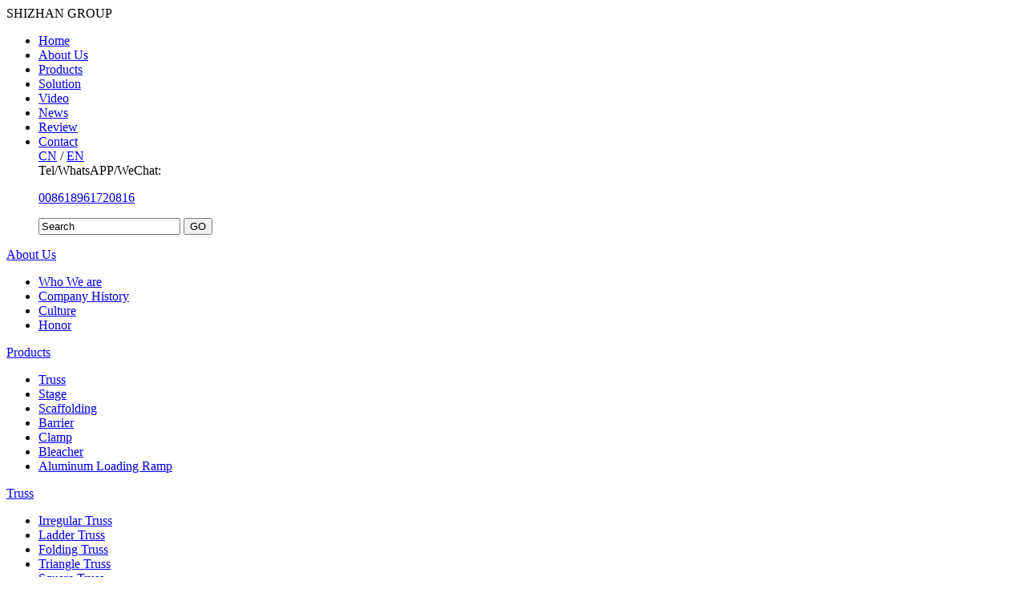

--- FILE ---
content_type: text/html
request_url: https://www.tytruss.com/newsclass_2/How-to-optimize-design-of-stage-truss-structure.shtml
body_size: 10459
content:
<!DOCTYPE html>
<html>
<head>
    <meta charset="utf-8">
    <title>Stage Truss Construction-Stage Truss Structure-Stage Truss Optimal Design</title>
    <meta name="keywords" content="stage truss construction,stage truss structure,stage truss optimal design" />
    <meta name="description" content="The truss structure can not only improve the quality of the stage, but also has a large span and low cost. Do you know how to optimize the design of the stage truss structure?" />
    <meta http-equiv="X-UA-Compatible" content="IE=edge,chrome=1">
    <meta name="viewport" content="width=device-width, initial-scale=1, maximum-scale=1, user-scalable=no">
    <link rel="shortcut icon" href="/images/favicon.ico">
    <!-- include main css -->
    <!--全局样式-->
    <link href="/css/style.css" rel="stylesheet">
    <!--[if lt IE 9]>
    <script src="/js/html5.min.js"></script>
    <script src="/js/respond.min.js"></script>
    <![endif]-->
    <!--Include Js-->
    <script src="/js/jquery.min.js" type="text/javascript" charset="utf-8"></script>
    <script src="/js/Hits.js"></script>
    
            <link rel="canonical" href="https://www.tytruss.com/newsclass_2/How-to-optimize-design-of-stage-truss-structure.shtml"/>
        		
    <!-- Google Tag Manager -->
<script>(function(w,d,s,l,i){w[l]=w[l]||[];w[l].push({'gtm.start':
new Date().getTime(),event:'gtm.js'});var f=d.getElementsByTagName(s)[0],
j=d.createElement(s),dl=l!='dataLayer'?'&l='+l:'';j.async=true;j.src=
'https://www.googletagmanager.com/gtm.js?id='+i+dl;f.parentNode.insertBefore(j,f);
})(window,document,'script','dataLayer','GTM-5LX7XWM');</script>
<!-- End Google Tag Manager -->
<meta name="google-site-verification" content="ixQWyhuMTGwfyv-1uVmzLXAJbr6wIFnfEt9d41L65No" />
<meta name =“ yandex-verification” content =“ 7abc3898a709f67e” />

<!-- Hotjar Tracking Code for https://www.tytruss.com/ -->
<script>
    (function(h,o,t,j,a,r){
        h.hj=h.hj||function(){(h.hj.q=h.hj.q||[]).push(arguments)};
        h._hjSettings={hjid:2488597,hjsv:6};
        a=o.getElementsByTagName('head')[0];
        r=o.createElement('script');r.async=1;
        r.src=t+h._hjSettings.hjid+j+h._hjSettings.hjsv;
        a.appendChild(r);
    })(window,document,'https://static.hotjar.com/c/hotjar-','.js?sv=');
</script>
</head>

<body>
    <div id="container">
        <header class="header" id="header">
            <div class="container">
                <div class="logo">
                    <a href="/">
                        <img src="/UpLoadFile/20241126/d17f0c5e-ce87-428a-be1d-4489b7077e92.jpg" width="158" height="52" title="SZgroup" alt="SZgroup" />

                    </a>
                </div>
                <div class="header-right">

                    <div class="bottom">
                        <div class="header-lan">
                            <a href="https://www.shizgroup.com/" rel="nofollow" target="_blank">CN</a> / <a href="https://www.tytruss.com">EN</a>

                        </div>
                        <div class="header-phone">
                            <span>Tel/WhatsAPP/WeChat:</span> 
<p>
	<a href="https://api.whatsapp.com/send?phone=8618961720816" target="_blank">008618961720816</a> 
</p>

                        </div>
                        <div class="header-search">
                            <p class="pull-right">
                                <a href="javascript:;" id="search-btn" class="active"></a>
                            </p>

                            <div class="search" id="search">
                                <div class="search-main" id="search-main">
                                    <div class="search-container">
                                        <div class="search-info">
                                            <input class="inp_srh" id="searchval" value="Search"
                                                   onfocus="if(value == 'Search') { value = '' }"
                                                   onblur="if(value == '') { value = 'Search' }" autocomplete="off">
                                        </div>
                                        <input class="btn_srh" type="button" id="searchbtn" value="GO">
                                    </div>
                                </div>
                            </div>
                        </div>
                        <nav class="menu clearfix">
                            <ul>
                                <li><a href="/">Home</a></li>
                                <li>
                                    <a href="/about.shtml">About Us</a>
                                    <div class="subnav">
                                        <ul>
                                            <li>
	<a href="https://www.tytruss.com/about.shtml#about">Who We are</a> 
</li>
<li>
	<a href="https://www.tytruss.com/about.shtml#history">Company History</a> 
</li>
<li>
	<a href="https://www.tytruss.com/about.shtml#culture">Culture</a> 
</li>
<li>
	<a href="https://www.tytruss.com/about.shtml#honor">Honor</a> 
</li>

                                        </ul>
                                    </div>
                                </li>
                                <li>
                                    <a href="/product/">Products</a>
                                    <div class="subnav">
                                        <ul>
                                            
                                                    <li>
                                                        <a href="/Truss/">Truss<i class="gengduo"></i></a>
                                                        <ul>
                                                            
                                                                    <li><a href="/Irregular-Truss/">Irregular Truss</a></li>
                                                                
                                                                    <li><a href="/Ladder-Truss/">Ladder Truss</a></li>
                                                                
                                                                    <li><a href="/Folding-Truss/">Folding Truss </a></li>
                                                                
                                                                    <li><a href="/Triangle-Truss/">Triangle Truss</a></li>
                                                                
                                                                    <li><a href="/Square-Truss/">Square Truss </a></li>
                                                                
                                                        </ul>
                                                    </li>
                                                
                                                    <li>
                                                        <a href="/Stage/">Stage<i class="gengduo"></i></a>
                                                        <ul>
                                                            
                                                        </ul>
                                                    </li>
                                                
                                                    <li>
                                                        <a href="/Scaffolding/">Scaffolding<i class="gengduo"></i></a>
                                                        <ul>
                                                            
                                                                    <li><a href="/Ringlock-Scaffolding/">Ringlock Scaffolding</a></li>
                                                                
                                                                    <li><a href="/Aluminum-Scaffolding/">Aluminum Scaffolding</a></li>
                                                                
                                                        </ul>
                                                    </li>
                                                
                                                    <li>
                                                        <a href="/Barrier/">Barrier<i class="gengduo"></i></a>
                                                        <ul>
                                                            
                                                        </ul>
                                                    </li>
                                                
                                                    <li>
                                                        <a href="/Clamp/">Clamp<i class="gengduo"></i></a>
                                                        <ul>
                                                            
                                                        </ul>
                                                    </li>
                                                
                                                    <li>
                                                        <a href="/Bleacher/">Bleacher<i class="gengduo"></i></a>
                                                        <ul>
                                                            
                                                        </ul>
                                                    </li>
                                                
                                                    <li>
                                                        <a href="/Aluminum_loading_ramp/">Aluminum  Loading  Ramp <i class="gengduo"></i></a>
                                                        <ul>
                                                            
                                                        </ul>
                                                    </li>
                                                
                                        </ul>
                                    </div>
                                </li>
                                <li>
                                    <a href="/solution/">Solution</a>
                                    <div class="subnav">
                                        <ul>
                                            
                                                    <li><a href="/solution/#solution7">Truss Arch Scheme Solution</a></li>
                                                
                                                    <li><a href="/solution/#solution2">Irregular Truss Solution</a></li>
                                                
                                                    <li><a href="/solution/#solution3">Irregular Stage Solution</a></li>
                                                
                                                    <li><a href="/solution/#solution4">Truss with Stage Solution</a></li>
                                                
                                                    <li><a href="/solution/#solution5">Trade Show Truss Solution</a></li>
                                                
                                                    <li><a href="/solution/#solution6">Concert Truss Solution</a></li>
                                                
                                        </ul>
                                    </div>
                                </li>
                                <li><a href="/video/">Video</a></li>
                                <li class="active">
                                    <a href="/news/">News</a>
                                    <div class="subnav">
                                        <ul>
                                            
                                                    <li><a href="/newsclass_3/">Company news</a></li>
                                                
                                                    <li><a href="/newsclass_2/">Industry news</a></li>
                                                
                                        </ul>
                                    </div>
                                </li>
                                <li><a href="/review/">Review</a></li>
                                <li><a href="/contact.shtml">Contact</a></li>
                            </ul>
                        </nav>
                    </div>
                </div>
            </div>
        </header>
        <a href="#menu" class="iconfont phone-nav"><img src="/images/nav.png" alt=""/></a>
        <!-- 全屏轮播图开始 -->
        <section class="inbanner">
            <div class="inbanner-slick"><img src="/UpLoadFile/20191210/2697bd77-d32a-48b0-8da4-bfcd71912577.jpg" /></div>
            <div class="inbanner-slick-phone"><img src="/UpLoadFile/20200323/778d152d-f7de-4409-a2fa-f06790ebeef5.jpg" /></div>
        </section>
        <div class="clear"></div>
        <!-- 全屏轮播图结束 -->
        <section class="inmain">
            <div class="inmain-list news-list clearfix">
                <div class="container">
                    <ul>
                        
                                <li><a href="/newsclass_3/" title="Company news" id="3">Company news</a></li>
                            
                                <li><a href="/newsclass_2/" title="Industry news" id="2">Industry news</a></li>
                            
                    </ul>
                </div>
            </div>
            <div class="current c1">
                <div class="container">
                    <span>
                        
                                 
                            
                                <a href="/">Home</a> >
                            
                                <a href="/news/">News</a> >
                            
                                <a href="/newsclass_2/">Industry news</a> >
                            
                                <b>How to optimize the design of the stage truss structure?</b>
                            
                            
                        
                    </span>
                </div>
            </div>
            <div class="content news-show clearfix">
                <div class="container">
                    <h1 class="h1 wow fadeInDown">How to optimize the design of the stage truss structure?</h1>
                    <div class="h2 wow fadeInUp">
                        <span class="clock">Date: 07.01.2022                   </span>
                        <span class="look">Viewed: <script language="javascript" type="text/javascript"> new Hits(272).GetNewsHits();</script> times</span>
                        <span class="share">
                            Share:
                            <a href="#"><div class="pic"><img src="/images/f1.png" alt="" class="middleCenter" /></div></a>
                            <a href="#"><div class="pic"><img src="/images/f2.png" alt="" class="middleCenter" /></div></a>
                            <a href="#"><div class="pic"><img src="/images/f3.png" alt="" class="middleCenter" /></div></a>
                            <a href="#"><div class="pic"><img src="/images/f4.png" alt="" class="middleCenter" /></div></a>
                        </span>
                    </div>

                    <div class="ne-info wow fadeInUp">
                        <p class="MsoNormal">
	<span style="font-family:Arial;font-size:16px;">With the development of the market economy and the acceleration of the process of industrialization, the number and scale of theater performances are increasing. In order to ensure the safety of the performance, the <strong><a href="https://www.tytruss.com/about.shtml" target="_blank">truss structure</a></strong> can be used in the construction of the performance stage. The truss structure can not only improve the quality of the stage, but also has the characteristics of large span and low cost. Therefore, the editor has organized how the truss structure is carried out in the stage construction. Optimize the design, let's look at it together.</span><o:p></o:p>
</p>
<p class="MsoNormal">
	<span style="font-family:Arial;font-size:16px;">The truss structure is a commonly used beam structure, which has the characteristics of flexible structure layout, strong bending resistance, strong shear resistance, and wide application range. The application of the truss structure in the stage construction can effectively enhance the shear resistance and compression resistance of the stage, which is conducive to improving the quality of the stage. However, some current stage construction companies still have some problems when applying the truss structure, and need to continuously optimize the design of the stage truss structure in order to give full play to the role of the truss structure.</span><o:p></o:p>
</p>
<p class="MsoNormal">
	<span style="font-family:Arial;font-size:16px;">1. Truss structure in stage construction</span><o:p></o:p>
</p>
<p class="MsoNormal">
	<span style="font-family:Arial;font-size:16px;">The layout of the <span style="color:#337FE5;"><strong><a href="http://www.tytruss.com/Irregular-Truss/" target="_blank"><span style="color:#337FE5;">stage truss</span></a></strong></span> structure is relatively flexible, both in bending resistance and shear resistance, so it is suitable for buildings with various spans. According to the shape of the truss, the truss structure can be divided into parallel chord truss, folded chord truss and triangular truss. Currently, in the actual performance process, the internal space of the stage is large, and the structure is complicated due to the impact of the temporary venue environment. Due to the requirements of the performance of the light and other conditions, the actual stage construction process of the truss structure has a great impact on the construction technology. The requirements are also relatively high. The stage truss is mainly used to support the stage. After the mechanics test, the stage load-bearing structure meets the actual needs, and the built stage has good stability. It can also be built into a backstage video wall and top floor. Bracket, you can hang background cloth, lights and sound.</span><o:p></o:p>
</p>
<p class="MsoNormal">
	<span style="font-family:Arial;font-size:16px;"><img src="/UpLoadFile/20220107/783b0ede-ea45-416c-887a-1dd307328e74.jpeg" alt="" /><br />
</span> 
</p>
<p class="MsoNormal">
	<span style="font-family:Arial;font-size:16px;">2. Optimized design of truss structure in stage construction</span><o:p></o:p>
</p>
<p class="MsoNormal">
	<span style="font-family:Arial;font-size:16px;">2.1 Optimize according to the engineering situation</span><o:p></o:p>
</p>
<p class="MsoNormal">
	<span style="font-family:Arial;font-size:16px;">Engineering construction companies must optimize the design of the truss structure according to the specific conditions of the stage construction project. Only in this way can the truss structure be more in line with the actual needs of stage construction. For example, to make the truss structure fully fit the shape of the roof of the banquet hall, it is necessary to conduct an in-depth analysis of the hoisting environment of the herringbone steel structure roof, and reasonably design the position of the hanging points and the truss structure, so that the truss structure can fully conform to the building need. Before constructing the stage truss structure, engineering construction companies need to perform strict calculations on the span, load-bearing, shape and construction environment required by the project, and then optimize the design of the truss structure.</span><o:p></o:p>
</p>
<p class="MsoNormal">
	<span style="font-family:Arial;font-size:16px;">2.2 Optimize the section size of the stage truss structure</span><o:p></o:p>
</p>
<p class="MsoNormal">
	<span style="font-family:Arial;font-size:16px;">Determining the topology is the basis and prerequisite for optimizing the cross-sectional size of the stage truss structure. When optimizing the cross-sectional size of the stage truss structure, a small amount of size needs to be used to express some changes in the structure, such as the cross-sectional area of </span><span style="font-family:宋体;"></span><span style="font-family:Arial;font-size:16px;">each unit of the stage truss, and the position of the nodes. Some changes. Then build a size model based on these specific data, use the corresponding optimization algorithm to calculate the mathematical model, and get an optimized size data, so that the cross-sectional size of the stage truss structure is more in line with actual needs.</span><o:p></o:p>
</p>
<p class="MsoNormal">
	<span style="font-family:Arial;font-size:16px;">2.3 Optimize the shape of the stage truss structure</span><o:p></o:p>
</p>
<p class="MsoNormal">
	<span style="font-family:Arial;font-size:16px;">Optimizing the shape of the stage truss structure can not only make the overall structure more in line with the needs of stage construction, but also improve the performance of the structure and reduce the use of materials, so as to achieve the purpose of reducing timber. Optimizing the shape of the stage truss structure is mainly achieved by adjusting the shape of the inner and outer boundaries. Therefore, it is necessary to clearly distinguish the objects of the stage truss structure shape optimization.</span><o:p></o:p>
</p>
<p class="MsoNormal">
	<span style="font-family:Arial;font-size:16px;">Optimizing the design of the truss structure in the stage construction is of great significance. Only the design of optimizing the truss structure can reduce the cost of the truss structure and make the force of the truss structure more uniform and reasonable. Thereby improving the performance of the truss structure and the quality of stage construction.</span><o:p></o:p>
</p>
<p class="MsoNormal">
	<span style="font-family:Arial;font-size:16px;"><strong><span style="color:#337FE5;"><a href="http://www.tytruss.com/about.shtml" target="_blank"><span style="color:#337FE5;">Jiangsu World Exhibition Group</span></a></span></strong> is a group company. Specializing in the production of exhibition equipment and construction equipment. It is the supplier of supplies for the government, World Expo and Asia Expo, and has its own aluminum extrusion production workshop and professional logistics distribution. The group has an independent plant of 32,000 square meters. After years of development and accumulation, the company has built a complete production chain for raw material production, accessories production, finished product production, and surface treatment, which has achieved complete product control. Welcome to contact us.</span><o:p></o:p>
</p>
                    </div>
                    <div class="related-news wow fadeInUp">
                        <div class="re-title">Related news</div>
                        <ul>
                            
                                <li>
                                    <a href="/newsclass_2/the-advantages-of-shizhan-custom-folding-trusses.shtml">
                                        <div class="box">
                                            <div class="pic"><img src="/UpLoadFile/20250226/9f720d5f-aa74-411e-97dd-e8bd755de489.jpg" class="middleCenter" alt="" /></div>
                                            <div class="text">
                                                <div class="info">
                                                    <div class="bt">The Advantages of Shizhan Custom Folding Trusses in Stage Construction</div>
                                                    <div class="jsh">Stage construction is a critical aspect of event planning and execution, whether</div>
                                                    <div class="more">Learn More</div>
                                                </div>
                                            </div>
                                        </div>
                                    </a>
                                </li>
                            
                                <li>
                                    <a href="/newsclass_2/application-of-shizhan-ring-lock-scaffolding.shtml">
                                        <div class="box">
                                            <div class="pic"><img src="/UpLoadFile/20250218/776b1f54-7bc6-493a-9215-8be89bc9efca.jpg" class="middleCenter" alt="" /></div>
                                            <div class="text">
                                                <div class="info">
                                                    <div class="bt">Application of Shizhan Ring Lock Scaffolding System in High Rise Building Construction</div>
                                                    <div class="jsh">High-rise building construction poses numerous challenges, including the need fo</div>
                                                    <div class="more">Learn More</div>
                                                </div>
                                            </div>
                                        </div>
                                    </a>
                                </li>
                            
                                <li>
                                    <a href="/newsclass_2/analysis-of-the-structural-characteristics.shtml">
                                        <div class="box">
                                            <div class="pic"><img src="/UpLoadFile/20250211/2b92740c-2ff5-415d-892d-bebe51d2254b.jpg" class="middleCenter" alt="" /></div>
                                            <div class="text">
                                                <div class="info">
                                                    <div class="bt">Analysis of the Structural Characteristics and Advantages of Ringlock Scaffolding</div>
                                                    <div class="jsh">Ringlock scaffolding， As one of the most popular scaffolding systems in the wor</div>
                                                    <div class="more">Learn More</div>
                                                </div>
                                            </div>
                                        </div>
                                    </a>
                                </li>
                            
                                <li>
                                    <a href="/newsclass_2/construction-and-maintenance-skills.shtml">
                                        <div class="box">
                                            <div class="pic"><img src="/UpLoadFile/20250206/9a6b2304-b613-4d8b-bf05-96ffde549aa1.jpg" class="middleCenter" alt="" /></div>
                                            <div class="text">
                                                <div class="info">
                                                    <div class="bt">Construction and Maintenance Skills of Stage Lighting Scaffolding</div>
                                                    <div class="jsh">In the realm of live performances and theatrical productions, stage lighting sca</div>
                                                    <div class="more">Learn More</div>
                                                </div>
                                            </div>
                                        </div>
                                    </a>
                                </li>
                            	
                             
                        </ul>
                    </div>
                    <div class="return wow fadeInUp">
                        <a href="/news/">Back to list</a>
                    </div>
                </div>
            </div>
            <div class="home-message">
                <div class="container">
                    <div class="home-title wow fadeInDown">
                        <h3>Message</h3>
                        <p>If you want to enquire or have any questions, please fill out the form below and we will contact you as soon as possible.</p>
                    </div>
                    <div class="home-bottom wow fadeInUp">
                        <div class="message">
                            <ul>
                                <li>
                                    <input type="text" class="input" name="Name" placeholder="Your Name" id="FullName">
                                    <input type="text" class="input" name="Email" placeholder="Your mailbox" id="Email">
							   <input type="text" class="input" name="Phone" placeholder="Your phone number" id="Tel">
                                </li>
                                <li>
                                    <textarea name="" id="Content" cols="30" rows="10" placeholder="What can we help you with?"></textarea>
                                </li>
                            </ul>
                            <div class="submit">
                                <input type="button" id="tijiao" class="" value="Apply immediately" />
                            </div>
                        </div>
                    </div>
                </div>
            </div>
        </section>
        <footer class="footer clearfix">
            <div class="footer-top">
                <div class="container">
                    <div class="left">
                        <div class="footer-title">
	Shizhan group
</div>
<div class="foot-bottom">
	<div class="jsh">
		<p>
			Jiangsu Shizhan Group Co., Ltd. was established in 2004. It is committed to the R&amp;D, production and innovation of safety structure products and solutions for stage, truss, barrier, and scaffolding. Adhering to the concept of ingenious casting products, the products have passed the ISO9001 international quality management system standard certification. EU CE safety certification, etc., to meet the different needs of customers, the factory covers an area of 35,000m²...
		</p>
	</div>
	<div class="link">
		<a rel="nofollow" href="https://www.facebook.com/profile.php?id=61554409316688" target="_blank"> 
		<div class="pic">
			<img src="/images/f1.png" class="middleCenter" alt="" /> 
		</div>
</a> <a rel="nofollow" href="https://www.youtube.com/channel/UCaMr0slA9JomjhPHZyrRamQ" target="_blank"> 
		<div class="pic">
			<img src="/images/f4.png" class="middleCenter" alt="" /> 
		</div>
</a> 
	</div>
</div>

                    </div>
                    <div class="center">
                        <div class="footer-title">company</div>
                        <div class="foot-bottom">
                            <ul>
                                <li><a href="/about.shtml">About Us</a></li>
                                <li><a href="/product/">Products</a></li>
                                <li><a href="/solution/">Solution</a></li>
                                <li><a href="/video/">Video</a></li>
                                <li><a href="/news/">News</a></li>
                                <li><a href="/review/">Review</a></li>
                                <li><a href="/contact.shtml">Contact</a></li>
                            </ul>
                        </div>
                    </div>
                    <div class="right">
                        <div class="footer-title">
	Contact us
</div>
<div class="foot-bottom">
	<p class="add">
		No.80, Xixin Road, Xishan District, Wuxi, Jiangsu, China
	</p>
	<p class="phone">
		<a href="https://api.whatsapp.com/send?phone=8618961720816" target="_blank">008618961720816 </a> 
	</p>
	<p class="email">
		<a href="mailto:shizhan@shizgroup.com
" target="_blank">shizhan@shizgroup.com&nbsp;</a> 
	</p>
</div>

                    </div>
                </div>
            </div>
            <div class="footer-bottom">
                <div class="container"><p style="text-align:left;">
	<span style="font-size:14px;">Copyright &copy; 2019 Jiangsu Shizhan Group Co., Ltd.&nbsp; </span> <a href="https://www.tytruss.com/sitemap_1.xml" target="_blank">xml</a>
</p>
</div>
            </div>
        </footer>
        <nav id="menu">
            <ul class="list-unstyled">
                <li><a href="/">Home</a></li>
                <li><a href="/about.shtml">About Us</a>
                    <ul>
                        <li>
	<a href="https://www.tytruss.com/about.shtml#about">Who We are</a> 
</li>
<li>
	<a href="https://www.tytruss.com/about.shtml#history">Company History</a> 
</li>
<li>
	<a href="https://www.tytruss.com/about.shtml#culture">Culture</a> 
</li>
<li>
	<a href="https://www.tytruss.com/about.shtml#honor">Honor</a> 
</li>

                    </ul>
                </li>
                <li><a href="/product/">Products</a>
                    <ul>
                        
                                <li>
                                    <a href="/Truss/">Truss<i></i></a>
                                    <ul>
                                        
                                                <li><a href="/Irregular-Truss/">Irregular Truss</a></li>
                                            
                                                <li><a href="/Ladder-Truss/">Ladder Truss</a></li>
                                            
                                                <li><a href="/Folding-Truss/">Folding Truss </a></li>
                                            
                                                <li><a href="/Triangle-Truss/">Triangle Truss</a></li>
                                            
                                                <li><a href="/Square-Truss/">Square Truss </a></li>
                                            
                                    </ul>
                                </li>
                            
                                <li>
                                    <a href="/Stage/">Stage<i></i></a>
                                    <ul>
                                        
                                    </ul>
                                </li>
                            
                                <li>
                                    <a href="/Scaffolding/">Scaffolding<i></i></a>
                                    <ul>
                                        
                                                <li><a href="/Ringlock-Scaffolding/">Ringlock Scaffolding</a></li>
                                            
                                                <li><a href="/Aluminum-Scaffolding/">Aluminum Scaffolding</a></li>
                                            
                                    </ul>
                                </li>
                            
                                <li>
                                    <a href="/Barrier/">Barrier<i></i></a>
                                    <ul>
                                        
                                    </ul>
                                </li>
                            
                                <li>
                                    <a href="/Clamp/">Clamp<i></i></a>
                                    <ul>
                                        
                                    </ul>
                                </li>
                            
                                <li>
                                    <a href="/Bleacher/">Bleacher<i></i></a>
                                    <ul>
                                        
                                    </ul>
                                </li>
                            
                                <li>
                                    <a href="/Aluminum_loading_ramp/">Aluminum  Loading  Ramp <i></i></a>
                                    <ul>
                                        
                                    </ul>
                                </li>
                            
                    </ul>
                </li>
                <li><a href="/solution/">Solution</a>
                    <ul>
                        
                                <li><a href="/solution/#solution7">Truss Arch Scheme Solution</a></li>
                            
                                <li><a href="/solution/#solution2">Irregular Truss Solution</a></li>
                            
                                <li><a href="/solution/#solution3">Irregular Stage Solution</a></li>
                            
                                <li><a href="/solution/#solution4">Truss with Stage Solution</a></li>
                            
                                <li><a href="/solution/#solution5">Trade Show Truss Solution</a></li>
                            
                                <li><a href="/solution/#solution6">Concert Truss Solution</a></li>
                            
                    </ul>
                </li>
                <li><a href="/video/">Video</a></li>
                <li><a href="/news/">News</a>
                    <ul>
                        
                                <li><a href="/newsclass_3/">Company news</a></li>
                            
                                <li><a href="/newsclass_2/">Industry news</a></li>
                            
                    </ul>
                </li>
                <li><a href="/review/">Review</a></li>
                <li><a href="/contact.shtml">Contact</a></li>
                <div class="header-lan">
                    <a href="https://www.shizgroup.com/" rel="nofollow" target="_blank">CN</a> / <a href="https://www.tytruss.com">EN</a>

                </div>
                <div class="header-phone">
                    <span>Tel/WhatsAPP/WeChat:</span> 
<p>
	<a href="https://api.whatsapp.com/send?phone=8618961720816" target="_blank">008618961720816</a> 
</p>

                </div>
                <div class="search">
                    <input class="inp_srh" id="pkeywords" value="Search" onfocus="if(value == 'Search') { value = '' }"  onblur="if(value == '') { value = 'Search' }" autocomplete="off">
                    <input class="btn_srh" id="psearch" type="button" value="GO">
                </div>
            </ul>
        </nav>
		
    </div>
<div class="floatRight"><ul class="list">
	<li>
		<a href="mailto:shizhan@shizgroup.com" class="box"> <i class="icon"> <img src="/images/icon/email-white.svg" alt="email" width="24" height="24" /> </i> </a> 
	</li>
	<li>
		<a href="https://api.whatsapp.com/send?phone=86008618961720816
" target="_blank" class="box"> <i class="icon"> <img src="/images/icon/whatsapp-white.svg" alt="whatsapp" width="24" height="24" /> </i> </a> 
	</li>
	<li>
		<a href="https://www.facebook.com/shizhantruss/" title="" target="_blank" class="box"> <i class="icon"> <img src="/images/icon/facebook-white.svg" alt="facebook" width="24" height="24" /> </i> </a> 
	</li>
	<li>
		<a href="https://www.instagram.com/chinatrussshizhan/" title="" target="_blank" class="box"> <i class="icon"> <img src="/images/icon/instagram-white.svg" alt="instagram" width="24" height="24" /> </i> </a> 
	</li>
	<li>
		<a href="https://www.linkedin.com/company/shizhantruss" title="" target="_blank" class="box"> <i class="icon"> <img src="/images/icon/linkedin-white.svg" alt="linkedin" width="24" height="24" /> </i> </a> 
	</li>
	<li>
		<a href="https://www.youtube.com/@shizhantruss" title="" target="_blank" class="box"> <i class="icon"> <img src="/images/icon/youtube-white.svg" alt="youtube" width="24" height="24" /> </i> </a> 
	</li>
	<li>
		<a href="https://www.tiktok.com/@china.leader.truss" target="_blank" class="box"> <i class="icon"> <img src="/images/icon/douyin-white.svg" alt="douyin" width="24" height="24" /> </i> </a> 
	</li>
	<li>
		<a href="javascript:;" title="" class="box returnTopBtn" id="retutopbtn"> <i class="icon"> <img src="/images/icon/up-white.svg" alt="" width="24" height="24" /> </i> </a> 
	</li>
</ul>
</div>
    <!--公用样式-->
    <script src="/js/jquery.placeholder.min.js" type="text/javascript" charset="utf-8"></script>
    <link href="/css/nav.css" rel="stylesheet">
    <script src="/js/nav.js" type="text/javascript" charset="utf-8"></script>

    <!--浮动导航-->
<script src="/layer-v3.1.1/layer/layer.js"></script>    <script src="/js/public.js" type="text/javascript" charset="utf-8"></script>    <script src="/js/onlineMessage.js"></script>
    <!--动画-->
    <link rel="stylesheet" href="/css/animate.css">
    <script src="/js/wow.js"></script>
    <script>
        $(function () {
            if (!(/msie [6|7|8|9]/i.test(navigator.userAgent))) {
                var wow = new WOW({
                    boxClass: 'wow',
                    animateClass: 'animated',
                    offset: 0,
                    mobile: true,
                    live: true
                });
                wow.init();
            }
            ;
        });
        $(".news-list a[id=2]").parent().addClass("active")
    </script>
    <!-- Google Tag Manager (noscript) -->
<noscript><iframe src="https://www.googletagmanager.com/ns.html?id=GTM-5LX7XWM"
height="0" width="0" style="display:none;visibility:hidden"></iframe></noscript>
<!-- End Google Tag Manager (noscript) -->
<script>
  window.okkiConfigs = window.okkiConfigs || [];
  function okkiAdd() { okkiConfigs.push(arguments); };
  okkiAdd("analytics", { siteId: "59535-22897", gId: "" });
</script>
<script async src="//tfile.xiaoman.cn/okki/analyze.js?id=59535-22897-"></script>
</body>
</html><script src="/QQ/ServiceQQ.htm" type="text/javascript"></script> 
<script>
 

document.oncontextmenu = function() { return false; } 
</script>




--- FILE ---
content_type: text/css
request_url: https://www.tytruss.com/css/style.css
body_size: 24954
content:
@charset "utf-8";
*, *:before, *:after {
    -webkit-box-sizing: border-box;
    -moz-box-sizing: border-box;
    box-sizing: border-box;
    outline: 0
}

body, div, span, h1, h2, h3, h4, h5, h6, p, em, img, strong, b, small, u, i, center, dl, dt, dd, ol, ul, li, sub, sup, tt, var, del, dfn, ins, kbd, q, s, samp, strike, applet, object, iframe, fieldset, form, label, legend, table, caption, tbody, tfoot, thead, tr, th, td, article, aside, canvas, details, embed, figure, figcaption, footer, header, hgroup, menu, nav, output, ruby, section, summary, time, blockquote, pre, a, abbr, acronym, address, big, cite, code, mark, audio, video, input, textarea, select {
    margin: 0;
    padding: 0
}

* {
    margin: 0;
    padding: 0
}

body {
    font-family: arial;
    font-size: 14px;
    color: #666;
    line-height: 1.5;
    margin: 0 auto;
    background: #fff;
    max-width: 1920px
}

a:link, a:visited {
    text-decoration: none;
    outline: 0;
    color: #666
}

a:hover, a:active, a:focus {
    color: #666;
    text-decoration: none
}

ul, li {
    list-style: none
}

ul {
    padding: 0
}

li {
    zoom: 1;
    vertical-align: middle
}

ol {
    margin: 0;
    padding: 0;
    padding-left: 36px
}

fieldset, img {
    border: 0
}

img {
    border: 0;
    max-width: 100%
}

div {
    outline: 0
}

h1, h2, h3, h4, h5, h6 {
    font-weight: normal;
    font-size: 100%
}

table {
    border-collapse: collapse;
    border-spacing: 0;
    table-layout: fixed;
    border: 0;
    width: 100%
}

th, td {
    padding: 0
}

input, textarea {
    font-family: arial, "microsoft yahei";
    font-size: 14px
}

input {
    outline: 0
}

textarea {
    outline: 0
}

input[type='reset'], input[type='button'], input[type='submit'], input[type='radio'] {
    cursor: pointer;
    outline: 0
}

input[type='checkbox'], input[type='radio'] {
    position: relative;
    vertical-align: middle;
    margin-bottom: 1px;
    margin-left: 5px;
    margin-right: 5px
}

textarea, input[type='email'], input[type='date'], input[type='password'], input[type='text'] {
    padding: 0;
    color: #666;
    outline: 0
}

input, textarea {
    -webkit-appearance: none;
    -webkit-tap-highlight-color: rgba(0, 0, 0, 0);
    border-radius: 0;
    overflow-y: hidden;
    overflow-x: hidden
}

::-webkit-input-placeholder {
    color: #fff
}

:-moz-placeholder {
    color: #fff;
    opacity: 1
}

::-moz-placeholder {
    color: #fff;
    opacity: 1
}

:-ms-input-placeholder {
    color: #fff
}

.fl {
    float: left
}

.fr {
    float: right
}

.clear {
    clear: both
}

.clearfix:after {
    clear: both;
    height: 0;
    content: "";
    line-height: 0;
    font-size: 0;
    display: block
}

.pic {
    width: 100%;
    overflow: hidden;
    position: relative
}

.pic:after {
    content: '';
    display: block;
    padding-bottom: 100%
}

.middleCenter {
    position: absolute;
    top: 0;
    bottom: 0;
    left: 0;
    right: 0;
    max-width: 100%;
    max-height: 100%;
    display: block;
    vertical-align: middle;
    text-align: center;
    margin: auto
}

.container {
    width: 1280px;
    margin-left: auto;
    margin-right: auto
}

.prompt {
    position: fixed;
    width: 100%;
    height: 100%;
    background: url(../images/ie_sosad.png) no-repeat center 35% #fff;
    left: 0;
    bottom: 0;
    display: none;
    z-index: 999;
    filter: alpha(opacity=80);
    opacity: 80
}

.prompt span {
    position: absolute;
    font-size: 14px;
    font-family: 'Microsoft YaHei';
    top: 55%;
    left: 50%;
    margin-left: -152px;
    width: 304px;
    display: block;
    line-height: 24px;
    color: #666
}

.prompt span a {
    text-decoration: underline
}

.prompt_close {
    width: 30px;
    height: 30px;
    position: absolute;
    right: 30px;
    top: 30px;
    background: url(../images/closed.png) no-repeat center center;
    cursor: pointer
}

#container {
    overflow: hidden;
    position: relative
}

@font-face {
    font-family: "DINPro-Regular";
    src: url("../font/DINPro-Regular.woff2") format("woff2"), url("../font/DINPro-Regular.woff") format("woff"), url("../font/DINPro-Regular.ttf") format("truetype"), url("../font/DINPro-Regular.eot") format("embedded-opentype"), url("../font/DINPro-Regular.svg") format("svg");
    font-weight: normal;
    font-style: normal
}

@font-face {
    font-family: "ariblk";
    src: url("../font/ariblk.woff2") format("woff2"), url("../font/ariblk.woff") format("woff"), url("../font/ariblk.ttf") format("truetype"), url("../font/ariblk.eot") format("embedded-opentype"), url("../font/ariblk.svg") format("svg");
    font-weight: normal;
    font-style: normal
}

@font-face {
    font-family: "HansKendrick-Regular";
    src: url("../font/HansKendrick-Regular.woff2") format("woff2"), url("../font/HansKendrick-Regular.woff") format("woff"), url("../font/HansKendrick-Regular.ttf") format("truetype"), url("../font/HansKendrick-Regular.eot") format("embedded-opentype"), url("../font/HansKendrick-Regular.svg") format("svg")
}

@font-face {
    font-family: "YanoneKaffeesatz-Thin";
    src: url("../font/YanoneKaffeesatz-Thin.woff2") format("woff2"), url("../font/YanoneKaffeesatz-Thin.woff") format("woff"), url("../font/YanoneKaffeesatz-Thin.ttf") format("truetype"), url("../font/YanoneKaffeesatz-Thin.eot") format("embedded-opentype"), url("../font/YanoneKaffeesatz-Thin.svg") format("svg")
}

@font-face {
    font-family: "BasiliaT-Bold";
    src: url("../font/BasiliaT-Bold.woff2") format("woff2"), url("../font/BasiliaT-Bold.woff") format("woff"), url("../font/BasiliaT-Bold.ttf") format("truetype"), url("../font/BasiliaT-Bold.eot") format("embedded-opentype"), url("../font/BasiliaT-Bold.svg") format("svg")
}

@font-face {
    font-family: "Circular-Book";
    src: url("../font/Circular-Book.woff2") format("woff2"), url("../font/Circular-Book.woff") format("woff"), url("../font/Circular-Book.ttf") format("truetype"), url("../font/Circular-Book.eot") format("embedded-opentype"), url("../font/Circular-Book.svg") format("svg")
}

@font-face {
    font-family: "avgr65w";
    src: url("../font/avgr65w.woff2") format("woff2"), url("../font/avgr65w.woff") format("woff"), url("../font/avgr65w.ttf") format("truetype"), url("../font/avgr65w.eot") format("embedded-opentype"), url("../font/avgr65w.svg") format("svg")
}

.header {
    height: 108px;
    width: 100%;
    position: relative;
    z-index: 1000;
    background: #fff
}

.header .container {
    width: 100%
}

.header .logo {
    padding-top: 25px;
    float: left;
    z-index: 4;
    padding-left: 78px
}

.header .logo a {
    float: left;
    position: relative
}

.header .logo a img {
    float: left
}

.header .header-right {
    float: right
}

.header .header-right .header-lan {
    float: right;
    background: #3374d0 url(../images/lan.png) no-repeat 37px center;
    width: 166px;
    line-height: 108px;
    color: #fff;
    padding-left: 73px
}

.header .header-right .header-lan a {
    color: #fff;
    text-transform: uppercase
}

.header .header-right .header-phone {
    float: right;
    margin-right: 35px;
    margin-top: 30px
}

.header .header-right .header-phone span {
    color: #000;
    font-size: 13px
}

.header .header-right .header-phone p {
    font-size: 27px;
    color: #3374d0;
    font-family: "DINPro-Regular";
    font-weight: 100;
    line-height: 30px
}

.header .header-right .bottom .header-search {
    float: right;
    position: relative;
    margin-top: 38px;
    margin-right: 27px
}

.header .header-right .bottom .header-search .pull-right a {
    display: block;
    height: 37px;
    width: 36px;
    line-height: 37px;
    transition: .5s;
    background: url("../images/search.png") no-repeat center center
}

.header .header-right .bottom .search {
    z-index: 99
}

.header .header-right .bottom .search .btn-search-max {
    z-index: 2;
    -webkit-transition: All .2s ease-in-out;
    transition: All .2s ease-in-out;
    position: relative
}

.header .header-right .bottom .search .btn-search-max * {
    display: inline-block;
    vertical-align: middle
}

.header .header-right .bottom .search .search-main {
    top: 69px;
    right: 0;
    z-index: 9;
    width: 330px;
    display: none;
    position: absolute;
    padding: 14px;
    background: #fcfcfc;
    border-top: solid 2px #eee;
    box-shadow: 0 1px 3px #ddd
}

.header .header-right .bottom .search-container {
    padding-left: 0;
    position: relative
}

.header .header-right .bottom .search-info {
    width: 100%;
    position: relative;
    background: 0
}

.header .header-right .bottom .search-info .inp_srh {
    color: #555;
    width: 254px;
    height: 34px;
    padding: 6px 12px;
    font-size: 14px;
    background: 0;
    border: 1px solid #ccc;
    float: left;
    border-right: 0
}

.header .header-right .bottom .search-info .inp_srh:focus {
    border-color: #bbb;
    box-shadow: 0 0 2px #c9c9c9
}

.header .header-right .bottom .btn_srh {
    background: #3374d0;
    width: 48px;
    line-height: 18px;
    height: 34px;
    float: right;
    border: 0;
    color: #FFF
}

.header .header-right .bottom #search-closed {
    right: 10px;
    top: 15px;
    max-width: 30px;
    position: absolute;
    cursor: pointer
}

.menu {
    float: right;
    margin-right: 60px
}

.menu ul li {
    float: left;
    position: relative;
    text-align: center;
    margin-left: 59px
}

.menu ul li a {
    display: block;
    line-height: 106px;
    text-align: center;
    font-size: 16px;
    color: #000;
    padding: 0 9px
}



.menu ul li .subnav {
    position: absolute;
    top: 108px;
    left: 50%;
    width: 250px;
    z-index: 55;
    margin-left: -120px;
    display: none;
    white-space: nowrap;
    text-align: left
}

.menu ul li .subnav ul {
    border-bottom: 3px solid #3374d0;
    position: relative;
    padding: 13px 14px 24px 14px;
    background: rgba(255, 255, 255, 0.95)
}

.menu ul li .subnav ul li {
    float: none;
    margin: 0;
    width: 100%;
    background: 0;
    height: auto
}

.menu ul li .subnav ul li a {
    line-height: 36px;
    text-overflow: ellipsis;
    white-space: nowrap;
    overflow: hidden;
    color: #666;
    font-size: 14px;
    border-bottom: 0;
    text-align: left;
    padding: 0 22px 0 22px;
    border-bottom: 1px solid #e2e2e2;
    background: url("../images/dot07.png") no-repeat 8px center
}

.menu ul li .subnav ul li a i {
    background: url("../images/dot10.png") no-repeat center center;
    width: 7px;
    height: 4px;
    position: absolute;
    top: 18px;
    right: 10px;
    display: block
}

.menu ul li .subnav ul li ul {
    padding: 0;
    background: 0;
    border-bottom: 1px solid #e2e2e2;
    display: none
}

.menu ul li .subnav ul li ul li a {
    background: 0;
    color: #999;
    font-size: 12px;
    line-height: 28px;
    border-bottom: 0
}



.menu ul .active > a {
    color: #3374d0;
    border-bottom: 2px solid #3374d0
}

.phone-nav {
    position: absolute;
    right: 15px;
    top: 0;
    line-height: 50px;
    display: none;
    color: #666;
    z-index: 10005
}

.phone-nav img {
    height: 25px;
    margin-top: 30px;
    display: block
}

#menu ul li a {
    display: block;
    color: #555
}

#menu ul li b {
    font-size: 15px;
    font-weight: normal;
    float: left
}

#menu .header-lan {
    line-height: 40px;
    padding-left: 20px;
    border-bottom: 1px solid #ddd;
}

#menu .header-lan a {
    text-transform: uppercase
}

#menu .header-phone {
    padding-left: 20px;
    margin-top: 10px;
    margin-bottom: 10px;
}

#menu .header-phone span {
    color: #000;
    font-size: 13px
}

#menu .header-phone p {
    font-size: 27px;
    color: #3374d0;
    font-family: "DINPro-Medium";
    font-weight: 100;
    line-height: 30px
}

#menu .search {
    z-index: 99;
    margin: 0 20px;
    position: relative;
}

#menu .inp_srh {
    color: #555;
    width: 100%;
    height: 40px;
    padding: 6px 12px;
    font-size: 14px;
    background: 0;
    border: 1px solid #ccc;
}

#menu .btn_srh {
    background: #3374d0;
    width: 48px;
    line-height: 18px;
    height: 40px;
    border: 0;
    color: #FFF;
    position: absolute;
    right: 0;
}

.transparent {
    position: fixed;
    top: 0;
    left: 0;
    z-index: 9999999999999999;
    width: 100%;
    height: 100%;
    background: url(../images/transparent-bg.png) repeat;
    background: rgba(0, 0, 0, 0.7);
    display: none
}

.video-popup {
    position: fixed;
    z-index: 9999999999999999999;
    width: 780px;
    height: 500px;
    left: 50%;
    top: 50%;
    margin: -250px 0 0 -390px;
    text-align: center;
    display: none;
    background: #fff;
    padding: 20px
}

.video-popup .box {
    height: 100%;
    background: #fff
}

.video-popup .close {
    display: block;
    width: 35px;
    height: 35px;
    position: absolute;
    right: -45px;
    top: 0;
    background: url(../images/close-icon.png) no-repeat
}

.home-banner {
    overflow: hidden;
    width: 100%;
    height: 818px;
    position: relative
}

.home-banner .home-banner-slick {
    height: 818px;
    overflow: hidden;
    position: relative;
    width: 1920px;
    left: 50%;
    margin-left: -960px
}

.home-banner .home-banner-slick .item {
    position: relative;
    height: 818px
}

.home-banner .home-banner-slick .item .banner-info {
    position: absolute;
    top: 29%;
    left: 0;
    width: 100%
}

.home-banner .home-banner-slick .item .banner-info .info {
    width: 601px;
    height: 302px;
    background: rgba(0, 0, 0, 0.55);
    padding: 0 13px
}

.home-banner .home-banner-slick .item .banner-info h3 {
    font-size: 41px;
    color: #fff;
    font-family: "avgr65w";
    margin-bottom: 10px
}

.home-banner .home-banner-slick .item .banner-info h3 span {
    font-size: 82px;
    color: #3d88f3
}

.home-banner .home-banner-slick .item .banner-info p {
    font-size: 16px;
    color: rgba(255, 255, 255, 0.67);
    line-height: 22px;
    margin-bottom: 48px
}

.home-banner .home-banner-slick .item .banner-info .more {
    width: 127px;
    height: 43px;
    line-height: 41px;
    text-align: center;
    font-size: 20px;
    color: #fff;
    border: 1px solid rgba(255, 255, 255, 0.5);
    border-radius: 30px
}


.home-banner .slick-dots {
    z-index: 100;
    bottom: 56px;
    line-height: 0
}

.home-banner .slick-dots li {
    margin: 0 2px;
    width: 23px;
    height: 23px;
    border-radius: 50%;
    display: inline-block;
    padding: 4px;
    vertical-align: middle;
    border: 1px solid transparent
}

.home-banner .slick-dots li button {
    width: 11px;
    height: 11px;
    display: block;
    background: #fff;
    padding: 0;
    border-radius: 50%
}

.home-banner .slick-dots li button:before {
    content: ""
}

.home-banner .slick-dots .slick-active {
    border: 1px solid #fff;
    padding: 7px
}

.home-banner .slick-dots .slick-active button {
    width: 7px;
    height: 7px
}

.home-banner .slick-dots .slick-active button:before {
    color: transparent
}

.home-one {
    background: #3374d0;
    height:260px;
}

.home-one ul {
    padding: 0 54px;
    overflow: hidden
}

.home-one ul li {
    width: 25%;
    float: left
}

.home-one ul li .box {
    margin: 0 auto;
    text-align: center;
    padding: 48px 0;
    transition: .5s;
    position: relative;
    overflow: hidden
}

.home-one ul li .box .pic {
    height: 70px;
    width: 70px;
    margin: 0 auto
}

.home-one ul li .box .text {
    color: #fff;
    padding: 30px 0 0 0;
    transition: .5s
}

.home-one ul li .box .text .bt {
    font-size: 17px;
    text-overflow: ellipsis;
    white-space: nowrap;
    overflow: hidden;
    margin-bottom: 8px
}

.home-one ul li .box .text .jsh {
    font-size: 14px;
    text-overflow: ellipsis;
    white-space: nowrap;
    overflow: hidden;
    color: rgba(255, 255, 255, 0.5)
}

.home-one ul li .box .text .num {
    font-size: 98px;
    color: #444;
    font-weight: bold;
    text-align: right;
    position: absolute;
    bottom: -30px;
    width: 100%;
    line-height: 100px;
    padding-right: 6px;
    opacity: 0;
    display: none \9;
    transition: .5s;
    font-family: "ariblk"
}



.home-product {
    padding: 100px 0 78px 0;
    overflow: hidden;
    background: url("../images/pro-bg.jpg") no-repeat top center
}

.home-product .home-bottom {
    padding-top: 58px;
    overflow: hidden
}

.home-product .home-bottom ul {
    margin: 0 -12px
}

.home-product .home-bottom ul li {
    width: 33.3333%;
    float: left;
    padding: 0 12px;
    margin-bottom: 24px
}

.home-product .home-bottom ul li .box {
    padding: 18px;
    border: 1px solid #dcdcdc;
    background: #fff
}

.home-product .home-bottom ul li .box .pic:after {
    padding-bottom: 70%
}

.home-product .home-bottom ul li .box .pic img {
    transition: .5s
}

.home-product .home-bottom ul li .box .pic .hover {
    background: rgba(51, 116, 208, 0.5) url(../images/link.png) no-repeat center center;
    width: 100%;
    height: 100%;
    position: absolute;
    top: 0;
    left: 0;
    transition: .5s;
    opacity: 0;
    display: none \9
}

.home-product .home-bottom ul li .box .bt {
    font-size: 17px;
    color: #373737;
    text-align: center;
    text-overflow: ellipsis;
    white-space: nowrap;
    overflow: hidden;
    padding: 0 10px;
    line-height: 65px;
    border-top: 1px solid #dcdcdc;
    transition: .5s
}


.home-title {
    text-align: center
}

.home-title h3 {
    font-size: 70px;
    color: #2f2f2f;
    font-family: "HansKendrick-Regular";
    margin-bottom: 10px
}

.home-title h3 span {
    font-size: 113px;
    color: #3374d0;
    font-family: "BasiliaT-Bold";
    vertical-align: middle;
    margin: 0 13px
}

.home-title h3:before {
    width: 84px;
    height: 1px;
    content: '';
    display: inline-block;
    background: #363636;
    vertical-align: middle;
    margin-right: 36px
}

.home-title h3:after {
    width: 84px;
    height: 1px;
    content: '';
    display: inline-block;
    background: #363636;
    margin-left: 36px;
    vertical-align: middle
}

.home-title p {
    font-size: 17px;
    line-height: 26px
}

.home-about {
    padding: 80px 0 79px 0;
    overflow: hidden;
    background: url("../images/about-bg.jpg") no-repeat top center;
    background-attachment: fixed;
    background-size: cover
}

.home-about .left {
    width: 954px;
    float: left
}

.home-about .left .title {
    font-size: 70px;
    color: #fff;
    line-height: 80px;
    font-family: "HansKendrick-Regular";
    margin-bottom: 14px
}

.home-about .left .span {
    font-size: 16px;
    color: rgba(255, 255, 255, 0.66);
    margin-bottom: 18px
}

.home-about .left .jsh {
    font-size: 16px;
    color: rgba(255, 255, 255, 0.8);
    line-height: 28px;
    margin-bottom: 24px
}

.home-about .left .more {
    margin-bottom: 37px;
    overflow: hidden
}

.home-about .left .more a {
    display: block;
    font-size: 16px;
    text-transform: uppercase;
    color: rgba(255, 255, 255, 0.7);
    background: url("../images/line.jpg") no-repeat 110px center
}

.home-about .left .list {
    margin: 0 -2px
}

.home-about .left .list .item {
    width: 50%;
    float: left;
    padding: 0 2px
}

.home-about .left .list .item .info {
    padding: 15px;
    background: #fff
}

.home-about .left .list .item .pic:after {
    padding-bottom: 54%;
}

.home-about .left .list .item .pic img {
    transition: .5s
}

.home-about .left .list .item .pic .hover {
    position: absolute;
    top: 0;
    left: 0;
    width: 100%;
    height: 100%;
    text-align: center;
    color: #fff;
    font-size: 17px;
    background: rgba(0, 0, 0, 0.4) url("../images/video.png") no-repeat center 72px;
    padding-top: 137px;
    background-size: 56px;
}



.home-about .right {
    float: right;
    width: 252px;
    margin-right: 3px;
    border-top: 1px solid #377ddf;
    border-bottom: 1px solid #377ddf;
    padding: 1px 0
}

.home-about .right .youshi {
    padding: 11px 20px 0 20px;
    overflow: hidden;
    background: #377ddf;
    height: 591px
}

.home-about .right .youshi li {
    text-align: center;
    color: #fff;
    border-bottom: 1px dashed rgba(255, 255, 255, 0.2);
    padding-bottom: 26px;
    margin-bottom: 5px
}

.home-about .right .youshi li .num {
    font-size: 35px;
    line-height: 77px
}

.home-about .right .youshi li .counter {
    font-size: 56px;
    font-family: "DINPro-Regular";
    vertical-align: middle
}

.home-about .right .youshi li .shm {
    font-size: 22px;
    font-family: "YanoneKaffeesatz-Thin"
}

.home-about .right .youshi li:last-child {
    border-bottom: 0
}

.home-advantages {
    padding: 81px 0 100px 0;
    overflow: hidden
}

.home-advantages .home-title h3 {
    line-height: 105px
}

.home-advantages .home-bottom {
    margin-top: 45px
}

.home-advantages .home-bottom .pro-max {
    margin-bottom: 51px;
    overflow: hidden;
    max-height: 466px
}

.home-advantages .home-bottom .pro-max .item {
    position: relative
}

.home-advantages .home-bottom .pro-max .item .pic {
    width: 802px;
    height: 466px
}

.home-advantages .home-bottom .pro-max .item .text {

    position: absolute;
    right: 0;
    bottom: 0;
    width: 50%;
    padding-left: 67px;
    padding-bottom: 51px;
    padding-top: 47px;
    background: #fff
}

.home-advantages .home-bottom .pro-max .item .text .top {
    position: relative;
    padding-bottom: 24px
}

.home-advantages .home-bottom .pro-max .item .text .top .num {
    font-size: 80px;
    font-family: "DINPro-Regular";
    color: #3374d0;
    background: url("../images/num.png") no-repeat center center;
    width: 81px;
    height: 81px;
    line-height: 81px;
    text-align: center;
    position: absolute
}

.home-advantages .home-bottom .pro-max .item .text .top .right {
    padding-left: 98px
}

.home-advantages .home-bottom .pro-max .item .text .top .right .bt {
    font-size: 28px;
    color: #333;
    font-weight: bold
}

.home-advantages .home-bottom .pro-max .item .text .top .right .span {
    font-size: 17px;
    color: #333
}

.home-advantages .home-bottom .pro-max .item .text .jsh {
    font-size: 14px;
    color: #666;
    margin-bottom: 28px
}

.home-advantages .home-bottom .pro-max .item .text .jsh ul li {
    background: url("../images/dot04.png") no-repeat left 10px;
    padding-left: 20px;
    line-height: 26px;
    margin-top: 13px
}

.home-advantages .home-bottom .pro-max .item .text .more a {
    display: block;
    width: 190px;
    height: 43px;
    line-height: 43px;
    background: #ff2839 url(../images/contact.png) no-repeat 32px center;
    font-size: 17px;
    color: #fff;
    padding-left: 73px;
    background-size: 23px;
}



.home-advantages .home-bottom .pro-min {
    margin: 51px -6px 0 -6px;
}

.home-advantages .home-bottom .pro-min .getIndex {
    padding: 0 6px;
    width: 20%;
    float: left
}

.home-advantages .home-bottom .pro-min .getIndex .item {
    height: 49px;
    line-height: 47px;
    text-align: center;
    border: 1px solid #5c5c5c;
    cursor: pointer;
    font-size: 16px;
    color: #333;
    text-transform: uppercase
}



.home-advantages .home-bottom .pro-min .on .item {
    color: #fff;
    background: #3374d0;
    border: 1px solid #3374d0
}

.home-honor {
    padding: 47px 0 70px 0;
    background: url("../images/honor-bg.jpg") no-repeat center center;
    background-size: cover;
    background-attachment: fixed
}

.home-honor .home-title h3 {
    color: #fff
}

.home-honor .home-title h3:before {
    background: #fff
}

.home-honor .home-title h3:after {
    background: #fff
}

.home-honor .home-title p {
    color: rgba(255, 255, 255, 0.5)
}

.home-honor .home-bottom {
    margin-top: 34px
}

.home-honor .poster-main {
    position: relative;
    margin: 0 auto
}

.home-honor .poster-main a {
    display: block;
    overflow: hidden;
    text-align: center
}

.home-honor .poster-main .poster-list {
    width: 1000px;
    height: 500px
}

.home-honor .poster-main .poster-list .poster-item {
    width: 200px;
    height: 500px;
    position: absolute;
    left: 0;
    top: 0
}

.home-honor .poster-main .poster-btn {
    position: absolute;
    top: 0;
    cursor: pointer
}

.home-honor .poster-main .poster-prev-btn {
    left: -110px;
    background: url(../images/left.png) no-repeat center left;
    width: 437px !important
}



.home-honor .poster-main .poster-next-btn {
    right: -110px;
    background: url(../images/right.png) no-repeat center right;
    width: 437px !important
}


.home-honor .poster-item-title {
    font-size: 18px;
    text-align: center;
    line-height: 48px;
    display: block;
    color: #fff;
    background: url("../images/bg1.png") no-repeat bottom center;
    height: 60px;
    overflow: hidden;
    text-overflow: ellipsis;
    white-space: nowrap
}

.home-honor .poster-main1 .poster-item-title{
    font-size:14px;
}
.home-honor .poster-main1 {
    position: relative;
    margin: 0 auto;
    display: none;
}

.home-honor .poster-main1 a {
    display: block;
    overflow: hidden;
    text-align: center
}

.home-honor .poster-main1 .poster-list {
    padding: 0 40px;
}

.home-honor .poster-main1 .poster-list .poster-item {
    padding:0 10px;
}
.home-honor .poster-main1 .poster-list .poster-item .pic:after{
    padding-bottom:136%;
}
.home-honor .poster-main1 .slick-prev:before, .home-honor .poster-main1 .slick-next:before {
    content: '';
}
.home-honor .poster-main1 .slick-prev {
    background: url(../images/left4.png) no-repeat center center !important;
    width: 30px;
    height: 30px;
    border: 1px solid #fff;
    margin-top: -15px;
    background-size: 15px !important;
    border-radius: 50%;
    top: 50%;
    left: 0;
    z-index: 7;
}
.home-honor .poster-main1 .slick-next {
    background: url(../images/right4.png) no-repeat center center !important;
    width: 30px;
    height: 30px;
    border: 1px solid #fff;
    margin-top: -15px;
    background-size: 15px !important;
    border-radius: 50%;
    top: 50%;
    right: 0;
    z-index: 7;
}






@media(max-width:1200px){
    .home-honor .poster-main1{
        display: block;
    }
    .home-honor .poster-main{
        display: none;
    }	
	.home-one {
		display: none;
	}
}
.home-solution {
    padding: 73px 0 53px 0;
    overflow: hidden
}

.home-solution .home-bottom {
    margin-top: 47px
}

.home-solution .home-bottom ul {
    margin: 0 -18px
}

.home-solution .home-bottom ul li {
    width: 33.3333333%;
    float: left;
    padding: 0 18px;
    margin-bottom: 37px
}

.home-solution .home-bottom ul li .box {
    transition: .5s
}

.home-solution .home-bottom ul li .pic:after {
    padding-bottom: 59.8%
}

.home-solution .home-bottom ul li .pic img {
    transition: .5s
}

.home-solution .home-bottom ul li .pic .hover {
    background: rgba(51, 116, 208, 0.7) url("../images/link.png") no-repeat center center;
    width: 100%;
    height: 100%;
    position: absolute;
    top: -100%;
    left: 0;
    transition: .5s
}

.home-solution .home-bottom ul li .text .bt {
    font-size: 17px;
    color: #333;
    border-bottom: 1px solid #e5e5e5;
    background: url(../images/more.png) no-repeat 93% center;
    line-height: 77px;
    padding: 0 49px 0 19px;
    text-overflow: ellipsis;
    white-space: nowrap;
    overflow: hidden;
    background-size: 16px;
}


.home-pingjia {
    padding: 144px 0 98px 0;
    background: url("../images/pingjia-bg.jpg") no-repeat center center;
    background-size: cover;
    background-attachment: fixed
}

.home-pingjia .list {
    position: relative;
    padding-bottom: 92px
}

.home-pingjia .list .slick-list {
    height: 160px;
    overflow: hidden
}

.home-pingjia .list .item .box {
    padding-left: 77px;
    background: url("../images/dou.png") no-repeat 161px 81px;
    overflow: hidden;
    height: 160px;
    position: relative;
}

.home-pingjia .list .item .pic {
    width: 132px;
    height: 132px;
    border-radius: 50%;
    background: #fff;
    position: absolute;
    top: 0;
    left: 77px;
}

.home-pingjia .list .item .text {
    padding-left: 160px;
    margin-right: 75px;
    margin-top: 4px
}

.home-pingjia .list .item .text .bt {
    font-size: 19px;
    color: #fff;
    margin-bottom: 33px
}

.home-pingjia .list .item .text .bt span {
    color: rgba(255, 255, 255, 0.32);
    font-size: 14px
}

.home-pingjia .list .item .text .jsh {
    line-height: 24px;
    color: #fff;
    height: 72px;
    overflow: hidden
}

.home-pingjia .list .slick-dots {
    z-index: 100;
    bottom: 0;
    line-height: 0
}

.home-pingjia .list .slick-dots li {
    margin: 0 2px;
    width: 10px;
    height: 10px;
    display: inline-block;
    vertical-align: middle;
    border: 1px solid transparent
}

.home-pingjia .list .slick-dots li button {
    width: 10px;
    height: 10px;
    display: block;
    background: rgba(255, 255, 255, 0.5)
}

.home-pingjia .list .slick-dots li button:before {
    content: ""
}

.home-pingjia .list .slick-dots .slick-active button {
    background: #fff
}

.home-pingjia .list .slick-dots .slick-active button:before {
    color: transparent
}

.home-news {
    padding: 64px 0 90px 0;
    overflow: hidden;
    background: url("../images/news-bg.jpg") no-repeat bottom center
}

.home-news .home-bottom {
    margin-top: 48px;
    overflow: hidden
}

.home-news .home-bottom ul {
    margin: 0 -18px
}

.home-news .home-bottom ul li {
    width: 33.3333333%;
    float: left;
    padding: 0 18px
}

.home-news .home-bottom ul li .pic:after {
    padding-bottom: 84%;
}

.home-news .home-bottom ul li .pic img {
    transition: .5s
}

.home-news .home-bottom ul li .pic .hover {
    background: rgba(51, 116, 208, 0.7) url("../images/link.png") no-repeat center center;
    width: 100%;
    height: 100%;
    position: absolute;
    top: -100%;
    left: 0;
    transition: .5s
}

.home-news .home-bottom ul li .text {
    margin: -25px 14px 0 14px;
    padding: 31px;
    position: relative;
    z-index: 3
}

.home-news .home-bottom ul li .text:after {
    content: '';
    display: block;
    height: 50px;
    width: 100%;
    position: absolute;
    top: 0;
    left: 0;
    background: #fff;
    z-index: 1
}

.home-news .home-bottom ul li .text .date {
    width: 65px;
    height: 31px;
    line-height: 31px;
    text-align: center;
    color: #fff;
    text-transform: uppercase;
    background: #3374d0;
    margin-bottom: 22px;
    position: relative;
    z-index: 2
}

.home-news .home-bottom ul li .text .bt {
    font-size: 17px;
    color: #000;
    text-overflow: ellipsis;
    white-space: nowrap;
    overflow: hidden;
    margin-bottom: 13px;
    position: relative;
    z-index: 2
}

.home-news .home-bottom ul li .text .jsh {
    line-height: 25px;
    height: 50px;
    overflow: hidden;
    margin-bottom: 16px;
    position: relative;
    z-index: 2
}

.home-news .home-bottom ul li .text .more {
    font-size: 16px
}



.home-message {
    padding: 43px 0 59px 0;
    background: url("../images/message-bg.jpg") no-repeat top center;
    background-size: cover
}

.home-message .home-title h3 {
    color: #fff;
    font-size: 55px
}

.home-message .home-title h3:before {
    background: rgba(255, 255, 255, 0.5)
}

.home-message .home-title h3:after {
    background: rgba(255, 255, 255, 0.5)
}

.home-message .home-title p {
    color: rgba(255, 255, 255, 0.7)
}

.home-message .home-bottom {
    margin-top: 35px
}

.home-message .home-bottom .message ul {
    margin: 0 -4px 15px -4px;
    overflow: hidden
}

.home-message .home-bottom .message ul li {
    width: 50%;
    float: left;
    padding: 0 4px;
    font-size: 17px
}

.home-message .home-bottom .message ul li .input {
    width: 100%;
    height: 45px;
    background: rgba(255, 255, 255, 0.2);
    padding: 0 24px;
    margin-bottom: 8px;
    border: 0;
    font-size: 17px;
    color: #fff
}

.home-message .home-bottom .message ul li textarea {
    width: 100%;
    height: 151px;
    line-height: 25px;
    background: rgba(255, 255, 255, 0.2);
    padding: 9px 16px;
    border: 0;
    font-size: 17px;
    color: #fff
}

.home-message .home-bottom .message .submit input {
    width: 203px;
    height: 45px;
    line-height: 45px;
    text-align: center;
    color: #fff;
    font-size: 16px;
    background: #ea3b49;
    border: 0;
    margin: 0 auto;
    display: block
}



.footer {
    background: #1e1e1e url(../images/footer-bg.jpg) no-repeat bottom right
}

.footer-top {
    overflow: hidden;
    padding: 59px 0 41px 0
}

.footer-top .footer-title {
    font-size: 30px;
    font-family: "HansKendrick-Regular";
    text-transform: uppercase;
    color: rgba(255, 255, 255, 0.7)
}

.footer-top .left {
    float: left;
    width: 28%;
    margin-right: 9%
}

.footer-top .left .jsh {
    line-height: 28px;
    color: rgba(255, 255, 255, 0.5)
}

.footer-top .left .foot-bottom {
    margin-top: 25px;
    overflow: hidden
}

.footer-top .left .link {
    margin-top: 43px
}

.footer-top .left .link a {
    display: block;
    float: left;
    width: 44px;
    height: 44px;
    border: 1px solid rgba(255, 255, 255, 0.5);
    border-radius: 5px;
    margin-right: 18px;
    transition: .5s
}



.footer-top .center {
    float: left;
    width: 25%;
    padding-right: 30px
}

.footer-top .center .foot-bottom {
    margin-top: 22px
}

.footer-top .center .foot-bottom ul li {
    padding-left: 10px
}

.footer-top .center .foot-bottom ul li a {
    color: rgba(255, 255, 255, 0.5);
    line-height: 32px;
    background: url("../images/dot01.png") no-repeat center left;
    padding-left: 22px;
    display: block;
    text-overflow: ellipsis;
    white-space: nowrap;
    overflow: hidden
}



.footer-top .right {
    float: left;
    width: 32%
}

.footer-top .right .foot-bottom {
    margin-top: 23px
}

.footer-top .right p {
    color: rgba(255, 255, 255, 0.5);
    padding-left: 43px;
    line-height: 32px;
    margin-bottom: 8px
}

.footer-top .right .add {
    background: url("../images/add.png") no-repeat 8px 6px;
    background-size: 16px;
}

.footer-top .right .tel {
    font-size: 20px;
    background: url("../images/tel.png") no-repeat 8px 11px;
    line-height: 42px;
    background-size: 19px;
}

.footer-top .right .phone {
    font-size: 20px;
    background: url("../images/phone.png") no-repeat 8px 12px;
    line-height: 42px;
    background-size: 14px;
}

.footer-top .right .email {
    background: url("../images/email.png") no-repeat 8px 11px;
    background-size: 16px;
}

.footer-top .right .email a {
    color: rgba(255, 255, 255, 0.5)
}


.footer-bottom {
    text-align: center;
    color: rgba(255, 255, 255, 0.5)
}

.footer-bottom .container {
    border-top: 1px solid rgba(255, 255, 255, 0.2);
    padding: 24px 0
}

.inbanner {
    overflow: hidden;
    width: 100%;
}

.inbanner .inbanner-slick {
    overflow: hidden;
    position: relative;
    z-index: 1
}

.inbanner .inbanner-slick img {
    display: block;
    transition: 5s
}
.inbanner .inbanner-slick-phone {
    overflow: hidden;
    position: relative;
    text-align: center;
    display: none
}

.inbanner .inbanner-slick-phone img {
    display: block
}

@media (max-width: 992px) {
    .inbanner .inbanner-slick {
        display: none
    }

    .inbanner .inbanner-slick-phone {
        display: block
    }
}
.current {
    border-bottom: 1px solid #e5e5e5;
    padding: 15px 0 14px 0;
    color: #999
}

.current span {
    background: url("../images/home.png") no-repeat center left;
    padding-left: 20px;
    background-size: 16px;
}

.current b {
    color: #333;
    font-weight: normal
}

.c1 {
    border-bottom: 0;
    padding-bottom: 19px
}

.in-title {
    text-align: center;
    padding: 51px 0 52px 0
}

.in-title h3 {
    font-size: 55px;
    color: #2f2f2f;
    font-family: "HansKendrick-Regular";
    margin-bottom: 26px
}

.in-title h3:before {
    width: 84px;
    height: 1px;
    content: '';
    display: inline-block;
    background: #363636;
    vertical-align: middle;
    margin-right: 36px
}

.in-title h3:after {
    width: 84px;
    height: 1px;
    content: '';
    display: inline-block;
    background: #363636;
    margin-left: 36px;
    vertical-align: middle
}

.in-title p {
    font-size: 17px;
    line-height: 26px;
    color: #999
}

.video {
    padding: 46px 0 80px 0;
    background: #f9f9fa
}

.video ul {
    margin: 0 -16px 26px -16px;
    overflow: hidden
}

.video ul li {
    width: 33.333333%;
    float: left;
    padding: 0 16px;
    margin-bottom: 31px
}

.video ul li .box {
    border: 2px solid #e2eaf5;
    padding: 15px 15px 0 15px;
    background: #fff
}

.video ul li .box .pic .hover {
    background: url("../images/video1.png") no-repeat center center;
    width: 100%;
    height: 100%;
    position: absolute;
    top: 0;
    left: 0;
    background-size: 60px;
}

.video ul li .box .pic img {
    transition: .5s
}

.video ul li .box .pic:after {
    padding-bottom: 63%
}

.video ul li .box .bt {
    text-align: center;
    font-size: 17px;
    text-overflow: ellipsis;
    white-space: nowrap;
    overflow: hidden;
    line-height: 59px
}


.page {
    text-align: center;
    overflow: hidden
}

.page a {
    color: #949494;
    display: inline-block;
    font-size: 16px;
    line-height: 28px;
    height: 30px;
    width: 30px;
    text-align: center;
    margin: 0 2px;
    -webkit-transition: all .5s;
    transition: all .5s;
    border: 1px solid #dcdcdc
}


.page a.cpb {
    background: #3374d0;
    color: #fff;
    border: 1px solid #3374d0
}

.inmain-list {
    border-bottom: 1px solid #e5e5e5
}

.inmain-list ul li {
    width: 50%;
    float: left
}

.inmain-list ul li a {
    display: block;
    padding: 0 10px;
    line-height: 50px;
    font-size: 17px;
    color: #333;
    text-align: center;
    text-overflow: ellipsis;
    white-space: nowrap;
    overflow: hidden
}


.inmain-list ul .active a {
    background: #3374d0;
    color: #fff
}

.about-list ul li {
    width: 25%
}

.news {
    padding-bottom: 89px;
    overflow: hidden
}

.news ul {
    margin-bottom: 58px;
    overflow: hidden
}

.news ul li {
    padding: 25px 0
}

.news ul li .box {
    position: relative;
    height: 196px;
    padding-left: 234px
}

.news ul li .pic {
    position: absolute;
    top: 0;
    left: 0;
    width: 234px;
    height: 196px
}

.news ul li .pic img {
    transition: .5s
}

.news ul li .text {
    padding-left: 127px;
    position: relative;
    padding-top: 17px
}

.news ul li .text .date {
    position: absolute;
    top: 22px;
    left: 0;
    width: 106px;
    height: 58px;
    border-right: 2px solid #3374d0;
    text-align: center
}

.news ul li .text .date h3 {
    font-size: 14px;
    color: #999
}

.news ul li .text .date p {
    font-size: 37px;
    color: #333
}

.news ul li .text .info .bt {
    font-size: 17px;
    color: #323232;
    text-overflow: ellipsis;
    white-space: nowrap;
    overflow: hidden;
    margin-bottom: 19px
}

.news ul li .text .info .jsh {
    font-size: 15px;
    line-height: 22px;
    height: 44px;
    overflow: hidden;
    margin-bottom: 30px
}

.news ul li .text .info .more {
    width: 152px;
    height: 32px;
    background: #3374d0 url("../images/more1.png") no-repeat 90% center;
    line-height: 32px;
    padding-left: 13px;
    text-transform: uppercase;
    color: #fff;
    background-size: 12px;
}



.news ul .even {
    background: #f9f9fa
}

.news-show {
    padding: 41px 0 60px 0;
    overflow: hidden
}

.news-show .h1 {
    font-family: "HansKendrick-Regular";
    font-size: 30px;
    color: #333;
    text-align: center;
    margin-bottom: 38px
}

.news-show .h2 {
    color: #999;
    border-top: 1px solid #e5e5e5;
    border-bottom: 1px solid #e5e5e5;
    text-align: center;
    padding: 10px 0 12px 0;
    overflow: hidden
}

.news-show .h2 span {
    padding-left: 20px;
    margin: 0 10px
}

.news-show .h2 .clock {
    background: url("../images/clock.png") no-repeat center left;
    background-size: 10px;
}

.news-show .h2 .look {
    background: url("../images/look.png") no-repeat center left;
    background-size: 14px;
}

.news-show .h2 .share {
    background: url("../images/share.png") no-repeat center left;
    background-size: 13px;
}

.news-show .h2 .share a {
    display: inline-block;
    vertical-align: middle
}

.news-show .h2 .share a .pic {
    width: 22px;
    height: 22px;
    background: #999;
    border-radius: 50%
}



.news-show .ne-info {
    padding: 28px 0 80px 0;
    line-height: 28px
}

.related-news .re-title {
    background: url("../images/re.png") no-repeat 1px center;
    border: 1px solid #dcdcdc;
    padding-left: 32px;
    line-height: 42px;
    font-size: 15px;
    color: #fff
}

.related-news ul {
    overflow: hidden;
    margin: 32px -26px 29px -26px
}

.related-news ul li {
    width: 50%;
    float: left;
    padding: 0 26px;
    margin-bottom: 15px
}

.related-news ul li a {
    display: block
}

.related-news ul li .box {
    position: relative;
    padding-left: 187px;
    padding-bottom: 15px;
    border-bottom: 1px solid #dcdcdc
}

.related-news ul li .pic {
    position: absolute;
    top: 0;
    left: 0;
    width: 161px;
    height: 135px
}

.related-news ul li .pic img {
    transition: .5s
}

.related-news ul li .text {
    position: relative;
    margin-top: 5px;
    height: 135px
}

.related-news ul li .text .info .bt {
    font-size: 17px;
    color: #323232;
    text-overflow: ellipsis;
    white-space: nowrap;
    overflow: hidden;
    margin-bottom: 10px
}

.related-news ul li .text .info .jsh {
    font-size: 15px;
    line-height: 22px;
    height: 44px;
    overflow: hidden;
    margin-bottom: 16px
}

.related-news ul li .text .info .more {
    width: 118px;
    height: 24px;
    background: #3374d0 url(../images/more1.png) no-repeat 90% center;
    line-height: 24px;
    padding-left: 9px;
    text-transform: uppercase;
    color: #fff;
    font-size: 12px;
    background-size: 10px
}



.return a {
    background: #9e9e9e url("../images/return.png") no-repeat 14px center;
    font-size: 17px;
    color: #fff;
    width: 141px;
    height: 37px;
    line-height: 37px;
    padding-left: 43px;
    float: right;
    display: block;
    background-size: 16px;
}


.review {
    padding: 53px 0 90px 0;
    overflow: hidden
}

.review ul {
    margin-bottom: 53px
}

.review ul li {
    margin-bottom: 26px
}

.review ul li .box {
    position: relative;
    padding: 35px 28px;
    overflow: hidden;
    background: #f9f9fa
}


.review ul li .pic {
    width: 167px;
    height: 167px;
    position: absolute;
    top: 35px;
    left: 28px;
    border-radius: 50%
}

.review ul li .text {
    padding-left: 200px;
    min-height: 167px;
    padding-top: 13px
}

.review ul li .text .bt {
    font-size: 17px;
    color: #333;
    position: relative;
    margin-bottom: 20px
}

.review ul li .text .bt span {
    position: absolute;
    padding-left: 16px
}

.review ul li .text .bt span img {
    margin-left: 4px
}

.review ul li .text .jsh {
    font-size: 15px;
    color: #999;
    line-height: 24px;
    margin-bottom: 10px
}

.review ul li .text .date {
    font-size: 25px;
    color: #999;
    background: url(../images/more2.png) no-repeat 98% center;
    background-size: 30px;
}

.review ul li .text .date span {
    font-size: 12px;
    text-decoration: overline;
    margin-left: 4px;
    vertical-align: text-bottom;
    display: inline-block
}

.contact {
    padding-bottom: 86px;
    overflow: hidden;
    background: #f9f9fa
}

.contact .in-title {
    padding: 51px 0 68px 0;
    background: url(../images/line2.png) no-repeat bottom center;
    margin-bottom: 52px
}

.contact .in-title h3 {
    font-size: 40px;
    margin-bottom: 16px
}

.contact .in-title p {
    color: #666
}

.contact .contact1 {
    border: 1px solid #e5e5e5;
    padding: 12px;
    overflow: hidden;
    background: #fff
}

.contact .contact1 #mapContainer {
    width: 50%;
    height: 576px;
    float: left
}

.contact .contact1 .text {
    float: left;
    width: 50%;
    padding-left: 40px;
    padding-top: 24px
}

.contact .contact1 .text .bt {
    background: url("../images/logo1.png") no-repeat top left;
    padding-left: 150px;
    font-size: 17px;
    color: #333;
    border-bottom: 1px solid #ebebeb;
    padding-bottom: 15px
}

.contact .contact1 .text .bt p {
    font-size: 15px;
    color: #999
}

.contact .contact1 .text .jsh ul {
    padding-top: 20px
}

.contact .contact1 .text .jsh ul li {
    width: 100%;
    float: left;
    line-height: 30px;
    font-size: 17px;
    color: #333;
    padding-left: 50px;
    padding-bottom: 18px;
    border-bottom: 1px solid #ebebeb;
    margin-bottom: 18px
}

.contact .contact1 .text .jsh ul li span {
    color: #3374d0;
    font-size: 20px;
    font-family: "Circular-Book"
}

.contact .contact1 .text .jsh ul .phone {
    background: url("../images/c1.png") no-repeat 7px 6px;
    background-size: 16px;
}

.contact .contact1 .text .jsh ul .email {
    background: url("../images/c2.png") no-repeat 7px 10px;
    background-size: 17px;
}

.contact .contact1 .text .jsh ul .add {
    width: 100%;
    background: url("../images/c3.png") no-repeat 7px 6px;
    background-size: 12px;
}

.contact .contact1 .text .jsh ul .tel {
    background: url("../images/c4.png") no-repeat 7px 6px;
    background-size: 13px;
}

.contact .contact1 .text .ewm {
    padding-left: 6px
}

.contact .contact1 .text .ewm .pic {
    width: 170px;
    height: 170px;
    float: left;
    border: 1px solid #ebebeb
}

.contact .contact1 .text .ewm .text1 {
    float: left;
    font-size: 17px;
    color: #555;
    line-height: 27px;
    width: 291px;
    padding-left: 28px;
    padding-top: 40px
}

.solution .item {
    padding-bottom: 58px
}

.solution .even {
    background: #f8f8f8
}

.solution .in-title {
    padding: 41px 0 0 0;
    margin-bottom: 33px
}

.solution .in-title h3 {
    font-size: 35px;
    margin-bottom: 16px
}

.solution ul {
    margin: 0 -18px;
    overflow: hidden;
    position: relative
}

.solution ul li {
    width: 33.3333333%;
    float: left;
    padding: 0 18px
}

.solution ul li .box {
    transition: .5s
}

.solution ul li .pic:after {
    padding-bottom: 59.8%
}

.solution ul li .pic img {
    transition: .5s
}

.solution ul li .pic .hover {
    background: rgba(51, 116, 208, 0.7) url("../images/link.png") no-repeat center center;
    width: 100%;
    height: 100%;
    position: absolute;
    top: -100%;
    left: 0;
    transition: .5s
}

.solution ul li .text .bt {
    font-size: 17px;
    color: #333;
    border-bottom: 1px solid #e5e5e5;
    background: url(../images/more.png) no-repeat 93% center;
    line-height: 77px;
    padding: 0 49px 0 19px;
    text-overflow: ellipsis;
    white-space: nowrap;
    overflow: hidden;
    background-size: 16px;
}


.solution .slick-prev:before, .solution .slick-next:before {
    content: ''
}

.solution .slick-prev {
    background: rgba(0, 0, 0, 0.5) url("../images/left1.png") no-repeat center center !important;
    width: 50px;
    height: 36px;
    top: 96px;
    margin-top: 0;
    left: 18px;
    z-index: 7;
    background-size: 18px !important;
}



.solution .slick-next {
    background: rgba(0, 0, 0, 0.5) url("../images/right1.png") no-repeat center center !important;
    width: 50px;
    height: 36px;
    top: 96px;
    margin-top: 0;
    right: 18px;
    z-index: 7;
    background-size: 18px !important;
}


.solution-show {
    padding: 51px 0 60px 0;
    overflow: hidden
}

.solution-show .h1 {
    font-family: "HansKendrick-Regular";
    font-size: 30px;
    color: #333;
    text-align: center;
    margin-bottom: 38px
}

.solution-show .h2 {
    color: #999;
    border-top: 1px solid #e5e5e5;
    border-bottom: 1px solid #e5e5e5;
    text-align: center;
    padding: 10px 0 12px 0;
    overflow: hidden
}

.solution-show .h2 span {
    padding-left: 20px;
    margin: 0 10px
}

.solution-show .h2 .clock {
    background: url("../images/clock.png") no-repeat center left
}

.solution-show .h2 .look {
    background: url("../images/look.png") no-repeat center left
}

.solution-show .h2 .share {
    background: url("../images/share.png") no-repeat center left
}

.solution-show .h2 .share a {
    display: inline-block;
    vertical-align: middle
}

.solution-show .h2 .share a .pic {
    width: 22px;
    height: 22px;
    background: #999;
    border-radius: 50%
}


.solution-show .ne-info {
    padding: 33px 0 60px 0;
    line-height: 28px
}

.related-case .re-title {
    background: url("../images/re.png") no-repeat 1px center;
    border: 1px solid #dcdcdc;
    padding-left: 32px;
    line-height: 42px;
    font-size: 15px;
    color: #fff
}

.related-case ul {
    margin: 35px -18px 29px -18px;
    height: 319px;
    overflow: hidden;
    position: relative
}

.related-case ul li {
    width: 33.3333333%;
    float: left;
    padding: 0 18px
}

.related-case ul li .box {
    transition: .5s
}

.related-case ul li .pic img {
    transition: .5s
}

.related-case ul li .pic:after {
    padding-bottom: 59.8%
}

.related-case ul li .pic .hover {
    background: rgba(51, 116, 208, 0.7) url("../images/link.png") no-repeat center center;
    width: 100%;
    height: 100%;
    position: absolute;
    top: -100%;
    left: 0;
    transition: .5s
}

.related-case ul li .text .bt {
    font-size: 17px;
    color: #333;
    border-bottom: 1px solid #e5e5e5;
    background: url(../images/more.png) no-repeat 93% center;
    line-height: 77px;
    padding: 0 49px 0 19px;
    text-overflow: ellipsis;
    white-space: nowrap;
    overflow: hidden;
    background-size: 16px;
}


.so-pic {
    width: 1041px;
    margin: 0 auto 47px auto
}

.so-pic .slick-prev:before, .so-pic .slick-next:before {
    content: ''
}

.so-pic .slick-prev {
    background: url("../images/left3.png") no-repeat center center !important;
    width: 14px;
    height: 54px;
    border: 1px solid #e5e5e5;
    border-radius: 3px;
    top: 50%;
    margin-top: -27px;
    left: 0;
    z-index: 7
}



.so-pic .slick-next {
    background: url("../images/right3.png") no-repeat center center !important;
    width: 14px;
    height: 54px;
    border: 1px solid #e5e5e5;
    border-radius: 3px;
    top: 50%;
    margin-top: -27px;
    right: 0;
    z-index: 7
}


.so-pic .pro-max {
    width: 100%;
    margin-left: auto;
    margin-right: auto;
    text-align: center;
    position: relative;
    cursor: pointer;
    border: 1px solid #e5e5e5;
    padding: 10px
}

.so-pic .pro-max .item .pic {
    height: 619px
}

.so-pic .pro-min {
    text-align: center;
    padding: 0 28px;
    margin: 24px -11px 0 -11px;
    position: relative
}

.so-pic .pro-min .getIndex {
    display: inline-block;
    *float: none;
    *display: inline;
    zoom: 1;
    text-align: center;
    padding: 0 11px
}

.so-pic .pro-min .getIndex .item {
    border: 1px solid #e5e5e5;
    padding: 4px
}

.so-pic .pro-min .getIndex .item .pic {
    height: 133px
}


.so-pic .pro-min .slick-current .item {
    border: 1px solid #3374d0
}

.so-info {
    padding: 29px 27px;
    margin-bottom: 9px;
    background: #f9f9fa
}

.so-info p {
    font-size: 17px;
    color: #333;
    margin-bottom: 30px
}

.so-info ul li {
    font-size: 15px;
    background: url("../images/dot04.png") no-repeat left 7px;
    padding-left: 27px;
    line-height: 28px;
    margin-bottom: 28px
}

.so-info ul li span {
    color: #3374d0
}

.product {
    position: relative;
    z-index: 2
}

.product .aside {
    float: left;
    width: 269px
}

.product .aside .top {
    width: 375px;
    margin-top: -34px;
    background: url("../images/top.png") no-repeat top center;
    margin-bottom: 12px
}

.product .aside .top .info {
    width: 268px;
    text-align: center;
    padding-top: 32px;
    height: 174px
}

.product .aside .top h3 {
    font-size: 55px;
    color: #fff;
    font-family: "HansKendrick-Regular"
}

.product .aside .top p {
    font-size: 20px;
    color: #fff;
    opacity: .5;
    text-transform: uppercase
}

.product .aside .list {
    margin-bottom: 29px
}

.product .aside .list ul li {
    line-height: 39px;
    margin-bottom: 15px
}

.product .aside .list ul li a {
    display: block;
    color: #333;
    padding-left: 22px;
    font-size: 16.17px;
    background: #f1f1f1 url("../images/more4.png") no-repeat 93% center;
    padding-right: 42px;
    text-overflow: ellipsis;
    white-space: nowrap;
    overflow: hidden;
}


.product .aside .list ul li ul {
    display: none;
}

.product .aside .list ul li ul li {
    margin-bottom: 0;
    line-height: 44px;
    border-bottom: 1px dashed #dcdcdc
}


.product .aside .list ul li ul li a {
    display: block;
    background: url("../images/dot05.png") no-repeat 15px center;
    padding-left: 32px;
    color: #999;
    font-size: 15px
}

.product .aside .list ul .active a {
    background: #3374d0 url("../images/more3.png") no-repeat 93% center;
    color: #fff
}

.product .aside .list ul .active ul {
    padding: 0
}

.product .aside .list ul .active ul li {
    margin-bottom: 0;
    line-height: 44px;
    border-bottom: 1px dashed #dcdcdc
}

.product .aside .list ul .active ul li a {
    display: block;
    background: url("../images/dot05.png") no-repeat 15px center;
    padding-left: 32px;
    color: #999;
    font-size: 15px
}

 .product .aside .list ul .active ul li a.active {
    background: url("../images/dot05.png") no-repeat 15px center;
    color: #3374d0
}

.product .aside .list-news {
    margin-bottom: 21px
}

.product .aside .list-news .title {
    font-size: 16px;
    color: #fff;
    line-height: 39px;
    background: #3374d0 url(../images/as1.png) no-repeat 11px center;
    padding-left: 39px
}

.product .aside .list-news ul {
    background: #f9f9fa;
    padding: 8px 0 0 0
}

.product .aside .list-news ul li {
    background: url("../images/dot05.png") no-repeat 15px center;
    border-bottom: 1px dashed #dcdcdc
}

.product .aside .list-news ul li a {
    display: block;
    padding-left: 33px;
    font-size: 16px;
    line-height: 45px
}



.product .aside .list-news ul li:last-child {
    border-bottom: 0
}

.product .aside .phone {
    background: url("../images/aside.png") no-repeat top center;
    padding-top: 58px;
    padding-left: 17px;
    height: 139px;
    margin-bottom: 30px
}

.product .aside .phone .info {
    background: url("../images/p2.png") no-repeat center left;
    padding-left: 57px
}

.product .aside .phone .info h3 {
    font-size: 17px;
    color: #fff;
    text-transform: uppercase;
    background: url("../images/line3.png") no-repeat 40px center
}

.product .aside .phone .info p {
    color: #fff;
    font-size: 18px
}

.product .right {
    float: right;
    position: relative;
    z-index: 3;
    width: 1011px;
    padding-top: 33px;
    background: #fff;
    padding-left: 40px
}

.product .right .top {
    border-bottom: 1px solid #dcdcdc;
    padding-bottom: 3px;
    overflow: hidden
}

.product .right .current {
    font-size: 17px;
    color: #666;
    text-align: right;
    float: right;
    padding: 6px 0;
    border: 0
}

.product .right .current img {
    margin-right: 7px;
    width:16px;
    vertical-align: sub;
}

.product .right .current a {
    color: #666
}

.product .right .current b {
    color: #333;
    font-weight: normal
}

.product .right .title {
    background: url("../images/qiu.png") no-repeat left 4px;
    padding-left: 30px;
    font-size: 20px;
    color: #333;
    float: left;
    background-size: 18px;
}

.product-list {
    margin-top: 30px;
    padding-bottom: 84px;
    overflow: hidden
}

.product-list ul {
    margin: 0 -12px 39px -12px;
    overflow: hidden
}

.product-list ul li {
    width: 33.3333%;
    float: left;
    padding: 0 12px;
    margin-bottom: 18px
}

.product-list ul li .box {
    padding: 13px;
    border: 1px solid #dcdcdc;
    background: #fff
}

.product-list ul li .box .pic:after {
    padding-bottom: 70%
}

.product-list ul li .box .pic img {
    transition: .5s
}

.product-list ul li .box .pic .hover {
    background: rgba(51, 116, 208, 0.5) url(../images/link.png) no-repeat center center;
    width: 100%;
    height: 100%;
    position: absolute;
    top: 0;
    left: 0;
    transition: .5s;
    opacity: 0;
    display: none \9
}

.product-list ul li .box .bt {
    font-size: 17px;
    color: #373737;
    text-align: center;
    text-overflow: ellipsis;
    white-space: nowrap;
    overflow: hidden;
    padding: 0 10px;
    line-height: 50px;
    border-top: 1px solid #dcdcdc;
    transition: .5s
}


.product-show {
    padding: 42px 0 60px 0;
    overflow: hidden
}

.product-show .pro-info1 {
    margin-bottom: 41px;
    overflow: hidden
}

.product-show .pro-info1 .pro-pic {
    width: 460px;
    float: left
}

.product-show .pro-info1 .text {
    float: right;
    width: 485px;
    padding-top: 10px
}

.product-show .pro-info1 .text .bt {
    font-size: 20px;
    color: #000;
    margin-bottom: 15px
}

.product-show .pro-info1 .text .jsh {
    padding: 22px 19px 15px 19px;
    overflow: hidden;
    margin-bottom: 23px;
    background: #f9f9f9
}

.product-show .pro-info1 .text .jsh h3 {
    font-size: 17px;
    display: inline-block;
    color: #fff;
    line-height: 28px;
    padding: 0 10px;
    background: #3374d0;
    margin-bottom: 11px
}

.product-show .pro-info1 .text .jsh p {
    font-size: 15px;
    line-height: 28px
}

.product-show .pro-info1 .text .jsh p span {
    color: #333
}

.product-show .pro-info1 .text .tel {
    background: url("../images/tel1.png") no-repeat center left;
    padding-left: 54px;
    overflow: hidden;
    background-size: 34px;
}

.product-show .pro-info1 .text .tel h3 {
    line-height: 32px;
    border-top: 1px solid #3374d0;
    border-bottom: 1px solid #3374d0;
    float: left;
    color: #3374d0;
    margin-right: 16px;
    font-family: "DINPro-Regular"
}

.product-show .pro-info1 .text .tel h3 span {
    font-size: 19px
}

.product-show .pro-info1 .text .tel a {
    display: block;
    float: left;
    font-size: 15px;
    color: #fff;
    width: 113px;
    height: 34px;
    line-height: 34px;
    text-align: center;
    background: #3374d0
}

.product-show .pro-pic .slick-prev:before, .product-show .pro-pic .slick-next:before {
    content: ''
}

.product-show .pro-pic .slick-prev {
    background: url("../images/left3.png") no-repeat center center !important;
    width: 14px;
    height: 54px;
    border: 1px solid #e5e5e5;
    border-radius: 3px;
    top: 45px;
    margin-top: 0;
    left: 0;
    z-index: 7
}


.product-show .pro-pic .slick-next {
    background: url("../images/right3.png") no-repeat center center !important;
    width: 14px;
    height: 54px;
    border: 1px solid #e5e5e5;
    border-radius: 3px;
    top: 45px;
    margin-top: 0;
    right: 0;
    z-index: 7
}


.product-show .pro-pic .pro-max {
    width: 100%;
    margin-left: auto;
    margin-right: auto;
    text-align: center;
    position: relative;
    cursor: pointer;
    border: 1px solid #e5e5e5;
    padding: 10px
}

.product-show .pro-pic .pro-max .item .pic:after {
    padding-bottom: 78%
}

.product-show .pro-pic .pro-min {
    text-align: center;
    margin: 8px -2px 0 -2px;
    position: relative
}

.product-show .pro-pic .pro-min .getIndex {
    display: inline-block;
    *float: none;
    *display: inline;
    zoom: 1;
    text-align: center;
    padding: 0 4px
}

.product-show .pro-pic .pro-min .getIndex .item {
    border: 1px solid #e5e5e5;
    padding: 4px
}

.product-show .pro-pic .pro-min .getIndex .item .pic:after {
    padding-bottom: 78%
}



.product-show .pro-pic .pro-min .slick-current .item {
    border: 1px solid #3374d0
}

.product-show .pro-info .re-title {
    background: url("../images/re.png") no-repeat 1px center;
    border: 1px solid #dcdcdc;
    padding-left: 32px;
    line-height: 42px;
    font-size: 15px;
    color: #fff
}

.product-show .pro-info .text {
    padding: 29px 0;
    overflow: hidden
}

.product-show .pro-info .text .bt {
    font-size: 20px;
    color: #333;
    margin-bottom: 23px
}

.product-show .pro-info .text .bt:before {
    content: '';
    display: inline-block;
    width: 17px;
    height: 1px;
    background: #666;
    vertical-align: middle;
    margin-right: 20px
}

.product-show .pro-info .text .jsh {
    margin-bottom: 22px;
    line-height: 28px;
    font-size: 15px
}

.product-show .pro-info .text .jsh span {
    color: #333;
    display: block;
    float: left;
    width: 210px
}

.related-pro .re-title {
    background: url("../images/re1.png") no-repeat 1px center;
    border: 1px solid #dcdcdc;
    padding-left: 32px;
    line-height: 42px;
    font-size: 15px;
    color: #fff
}

.related-pro ul {
    margin: 34px -12px 39px -12px;
    overflow: hidden
}

.related-pro ul li {
    width: 33.3333%;
    float: left;
    padding: 0 12px;
    margin-bottom: 18px
}

.related-pro ul li .box {
    padding: 13px;
    border: 1px solid #dcdcdc;
    background: #fff
}

.related-pro ul li .box .pic:after {
     padding-bottom:69%;
}

.related-pro ul li .box .pic img {
    transition: .5s
}

.related-pro ul li .box .pic .hover {
    background: rgba(51, 116, 208, 0.5) url(../images/link.png) no-repeat center center;
    width: 100%;
    height: 100%;
    position: absolute;
    top: 0;
    left: 0;
    transition: .5s;
    opacity: 0;
    display: none \9
}

.related-pro ul li .box .bt {
    font-size: 17px;
    color: #373737;
    text-align: center;
    text-overflow: ellipsis;
    white-space: nowrap;
    overflow: hidden;
    padding: 0 10px;
    line-height: 50px;
    border-top: 1px solid #dcdcdc;
    transition: .5s
}


.about .about-title {
    text-align: center
}

.about .about-title h3 {
    font-size: 55px;
    color: #2f2f2f;
    font-weight: bold;
    margin-bottom: 25px
}

.about .about-title h3 span {
    font-size: 113px;
    color: #3374d0;
    font-family: "BasiliaT-Bold";
    vertical-align: middle;
    margin: 0 13px
}

.about .about-title h3:before {
    width: 84px;
    height: 1px;
    content: '';
    display: inline-block;
    background: #363636;
    vertical-align: middle;
    margin-right: 36px
}

.about .about-title h3:after {
    width: 84px;
    height: 1px;
    content: '';
    display: inline-block;
    background: #363636;
    margin-left: 36px;
    vertical-align: middle
}

.about .about-title p {
    font-size: 15px;
    line-height: 26px
}

.about .about1 {
    padding: 61px 0 0 0;
    overflow: hidden;
    background: #f9f9fa url("../images/about-bg1.jpg") no-repeat top center
}

.about .about1 .youshi {
    padding: 53px 0 72px 0;
    overflow: hidden;
    width: 900px;
    margin: 0 auto
}

.about .about1 .youshi li {
    text-align: center;
    color: #323232;
    border-right: 1px solid #e3e3e3;
    width: 25%;
    float: left
}

.about .about1 .youshi li .num {
    font-size: 35px;
    line-height: 77px
}

.about .about1 .youshi li .counter {
    font-size: 56px;
    font-family: "DINPro-Regular";
    vertical-align: middle;
    font-weight: bold
}

.about .about1 .youshi li .shm {
    font-size: 22px;
    font-family: "YanoneKaffeesatz-Thin"
}

.about .about1 .youshi li:last-child {
    border-right: 0
}

.about .about1 .about-jsh {
    background: rgba(21, 97, 204, 0.71) url("../images/dot06.png") no-repeat top center;
    color: #fff;
    font-size: 15px;
    line-height: 28px;
    text-align: center;
    padding: 55px 81px;
    position: relative;
    z-index: 3
}

.about .about1 .about-pic {
    overflow: hidden;
    width: 100%;
    height: 432px;
    margin-top: -45px
}

.about .about1 .about-pic .info {
    height: 432px;
    overflow: hidden;
    position: relative;
    width: 1920px;
    left: 50%;
    margin-left: -960px;
    z-index: 1
}

.about .about1 .about-pic .info img {
    display: block;
    transition: 5s
}
.about .about1 .about-pic1 {
    overflow: hidden;
    width: 100%;
    display: none;
}

.about .about1 .about-pic1 .info { 
    overflow: hidden;
    position: relative; 
    z-index: 1
}

.about .about1 .about-pic1 .info img {
    display: block;
    transition: 5s
}
.about .about2 {
    padding: 64px 0 0 0;
    overflow: hidden
}

.about .about2 .about-bottom {
    margin-top: 60px;
    padding: 59px 0 0 0;
    background: url("../images/history.jpg") no-repeat top center;
    background-attachment: fixed;
    background-size: cover;
    overflow: hidden
}

.about .about2 .about-bottom .title {
    color: #fff;
    font-size: 67px;
    font-family: "DINPro-Regular";
    font-weight: bold
}

.about .about2 .about-bottom .list {
    padding: 0 141px;
    margin-top: 53px;
    position: relative
}

.about .about2 .about-bottom .list .item {
    width: 33.3333333%;
    float: left;
    background: url("../images/quan.png") no-repeat top left;
    padding-top: 17px
}

.about .about2 .about-bottom .list .item .box {
    padding-left: 48px;
    background: url(../images/line01.png) repeat-y 8px top;
    padding-top: 31px;
    padding-bottom: 73px
}

.about .about2 .about-bottom .list .item .pic {
    width: 246px;
    height: 145px;
    border: 1px solid #fff;
    margin-bottom: 22px
}

.about .about2 .about-bottom .list .item .text .jsh {
    font-size: 15px;
    color: #fff;
    line-height: 28px;
    margin-bottom: 10px
}

.about .about2 .about-bottom .list .item .text .bt {
    font-size: 55px;
    color: #fff;
    font-family: "DINPro-Regular";
    font-weight: bold
}

.about .about2 .slick-prev:before, .about .about2 .slick-next:before {
    content: ''
}

.about .about2 .slick-prev {
    background: url("../images/left4.png") no-repeat center center !important;
    width: 44px;
    height: 44px;
    border: 2px solid #fff;
    border-radius: 50%;
    top: 50%;
    margin-top: -22px;
    left: 0;
    z-index: 7;
    background-size: 23px !important;
}



.about .about2 .slick-next {
    background: url("../images/right4.png") no-repeat center center !important;
    width: 44px;
    height: 44px;
    border: 2px solid #fff;
    border-radius: 50%;
    top: 50%;
    margin-top: -22px;
    right: 0;
    z-index: 7;
    background-size: 23px !important;
}

.about3 {
    padding: 63px 0 17px 0;
    background: #f7f7f9 url("../images/about02.jpg") no-repeat top center
}

.about3 .about-title {
    margin-bottom: 50px
}

.about3 .about-title h3 {
    margin-bottom: 18px
}

.about3 .about-title span {
    font-size: 24px;
    color: #2f2f2f;
    margin-bottom: 17px;
    display: block
}

.about3 .about-title span b {
    font-weight: normal;
    color: #3374d0
}

.about3 .about-bottom {
    background: url("../images/about1.png") no-repeat center center;
    padding: 30px 0;
    overflow: hidden
}

.about3 .about-bottom ul li {
    width: 50%;
    float: left;
    padding: 9px 24px 0 24px;
    text-align: right;
    margin-bottom: 30px
}

.about3 .about-bottom ul li .box {
    width: 355px;
    height: 193px;
    padding: 21px 30px;
    position: relative
}

.about3 .about-bottom ul li .bt {
    font-size: 20px;
    color: #2f2f2f;
    font-family: "HansKendrick-Regular";
    text-transform: uppercase;
    margin-bottom: 14px
}

.about3 .about-bottom ul li .jsh {
    font-size: 17px;
    line-height: 28px;
    height: 112px;
    overflow: hidden
}

.about3 .about-bottom ul li span {
    position: absolute;
    top: -52px;
    left: 20px;
    font-size: 71px;
    color: #3374d0;
    font-family: "ariblk";
    display: none \9;
    opacity: 0
}


.about3 .about-bottom ul .fr {
    text-align: left
}

.about3 .about-bottom ul .fr .box {
    float: right
}

.about3 .about-bottom ul .fr span {
    left: auto;
    right: 20px
}

.about4 {
    padding: 63px 0 94px 0
}

.about4 .about-bottom {
    position: relative;
    padding: 0 85px;
    margin: 32px -13px 0 -13px
}

.about4 .about-bottom .item {
    width: 25%;
    float: left;
    padding: 0 13px
}

.about4 .about-bottom .item .pic:after {
    padding-bottom: 139%
}

.about4 .about-bottom .item .pic .hover {
    width: 100%;
    height: 100%;
    position: absolute;
    top: 0;
    left: 0;
    opacity: 0;
    display: none \9;
    transition: .5s;
    padding: 11px;
    background: rgba(51, 116, 208, 0.51) url("../images/search11.png") no-repeat center center
}


.about4 .about-bottom .slick-prev:before, .about4 .about-bottom .slick-next:before {
    content: ''
}

.about4 .about-bottom .slick-prev {
    background: url("../images/left5.png") no-repeat center center !important;
    width: 44px;
    height: 44px;
    border: 2px solid #a0a0a0;
    border-radius: 50%;
    top: 50%;
    margin-top: -22px;
    left: 0;
    z-index: 7;
    background-size: 23px !important;
}


.about4 .about-bottom .slick-next {
    background: url("../images/right5.png") no-repeat center center !important;
    width: 44px;
    height: 44px;
    border: 2px solid #a0a0a0;
    border-radius: 50%;
    top: 50%;
    margin-top: -22px;
    right: 0;
    z-index: 7;
    background-size: 23px !important;
}


@media (max-width: 1800px) {
    .header .header-right .header-lan {
        background: #3374d0 url(../images/lan.png) no-repeat 10px center;
        width: 105px;
        padding-left: 45px
    }

    .menu ul li {
        margin-left: 45px
    }
}

@media (max-width: 1630px) {
    .menu ul li {
        margin-left: 35px
    }

    .menu {
        margin-right: 35px
    }

    .header .header-right .header-phone {
        margin-right: 25px
    }

    .header .header-right .bottom .header-search {
        margin-right: 20px
    }
}

@media (max-width: 1515px) {
    .menu ul li {
        margin-left: 25px
    }

    .menu {
        margin-right: 25px
    }

    .header .header-right .header-phone {
        margin-right: 20px
    }

    .header .logo {
        padding-left: 40px
    }
}

@media (max-width: 1375px) {
    .menu ul li {
        margin-left: 15px
    }

    .menu {
        margin-right: 15px
    }

    .header .header-right .header-phone {
        margin-right: 15px
    }

    .header .header-right .header-phone p {
        font-size: 24px
    }
}

@media (max-width: 1280px) {
    .container {
        width: 1260px;
        padding: 0 10px
    }

    .header .container {
        width: 1260px;
        padding: 0 10px
    }

    .home-honor .poster-main .poster-prev-btn {
        left: -90px
    }

    .home-honor .poster-main .poster-next-btn {
        right: -90px
    }

    .about4 .about-bottom .slick-prev {
        left: 10px
    }

    .about4 .about-bottom .slick-next {
        right: 10px
    }

    .product .right {
        width: 955px
    }

    .product-show .pro-info1 .text {
        width: 445px
    }

    .header .logo {
        padding-left: 0
    }

    .header .header-right .header-lan {
        position: absolute;
        right: 0;
        top: 0
    }

    .header .header-right {
        padding-right: 90px
    }
}

#returnTop {
    position: fixed;
    z-index: 999;
    bottom: 10px;
    right: 10px;
    width: 50px;
    text-align: center;
    background: #000;
    color: #fff;
    font-size: 12px;
    line-height: 1;
    cursor: pointer;
    padding: 10px 0;
    transition: all .5s;
    display: none;
}

#returnTop span {
    display: block;
}

.home-banner-phone {
    overflow: hidden;
    width: 100%;
    position: relative;
    display: none
}

.home-banner-phone .home-banner-slick-phone {
    overflow: hidden
}

.home-banner-phone .home-banner-slick-phone .slick-slide {
    position: relative
}

.home-banner-phone .home-banner-slick-phone .slick-slide img {
    width: 100%
}

.home-banner-phone .slick-dots {
    z-index: 100;
    bottom: 10px;
    line-height: 0
}

.home-banner-phone .slick-dots li {
    margin: 0 2px;
    width: 23px;
    height: 23px;
    border-radius: 50%;
    display: inline-block;
    padding: 4px;
    vertical-align: middle;
    border: 1px solid transparent
}

.home-banner-phone .slick-dots li button {
    width: 11px;
    height: 11px;
    display: block;
    background: #fff;
    padding: 0;
    border-radius: 50%
}

.home-banner-phone .slick-dots li button:before {
    content: ""
}

.home-banner-phone .slick-dots .slick-active {
    border: 1px solid #fff;
    padding: 7px
}

.home-banner-phone .slick-dots .slick-active button {
    width: 7px;
    height: 7px
}

.home-banner-phone .slick-dots .slick-active button:before {
    color: transparent
}

@media (max-width: 1260px) {
    .container {
        width: 100%;
    }

    .header .container {
        width: 100%;
    }

    .home-banner {
        height: auto;
    }

    .home-banner .home-banner-slick {
        height: auto;
        width: 100%;
        margin-left: 0;
        left: 0;
    }

    .home-banner .home-banner-slick .item {
        height: auto;
    }

    .home-banner .home-banner-slick .item .banner-info {
        top: 20%;
    }

    .home-banner .home-banner-slick .item .banner-info .info {
        width: auto;
        height: auto;
        padding: 13px;
        float: left;
    }

    .home-banner .home-banner-slick .item .banner-info h3 span {
        font-size: 42px;
    }

    .home-banner .home-banner-slick .item .banner-info h3 {
        font-size: 30px;
    }

    .home-banner .home-banner-slick .item .banner-info .more {
        width: 100px;
        height: 35px;
        line-height: 33px;
        font-size: 16px;
    }

    .home-banner .home-banner-slick .item .banner-info p {
        margin-bottom: 30px;
    }
}
@media(max-width:1240px){
    .product .right{
        width:74%;
    }
    .product-show .pro-info1 .pro-pic {
        width: 400px;
    }
}
@media (max-width: 1220px) {
    .home-about .right {
        float: none;
        width: 100%;
        margin-top: 20px;
    }

    .home-about .left {
        float: none;
        width: 100%;
        overflow: hidden;
    }

    .home-about .right .youshi {
        height: auto;
    }

    .home-about .right .youshi li {
        width: 25%;
        border-bottom: 0;
        float: left;
    }

    .home-pingjia .list .item .text {
        margin-right: 0;
    }
}

@media (max-width: 1200px) {
    .phone-nav {
        display: block;
    }

    .header .header-right {
        display: none;
    }

    .home-one ul {
        padding: 0;
    }

    .header {
        height: 85px;
    }

    .header .logo {
        padding-top: 15px;
    }

    .about .about2 .about-bottom .list {
        padding: 0 50px;
    }

}

@media (max-width: 1160px) {
    .about3 .about-bottom {
        background-size: 300px;
    }
}
@media(max-width:1141px){


    .product-show .pro-info1 .pro-pic{
        width:50%;
        float:none;
    }
    .product-show .pro-info1 .text{
        width:100%;
        float:none;
    }
}
@media (max-width: 1100px) {
    .home-solution .home-bottom ul li {
        padding: 0 10px;
    }

    .home-solution .home-bottom ul {
        margin: 0 -10px;
    }

    .home-product .home-bottom ul {
        margin: 0 -5px;
    }

    .home-product .home-bottom ul li {
        padding: 0 5px;
    }
}
@media(max-width:1059px){
    .product .right {
        width: 72%;
    }
}
@media(max-width:1041px){
    .so-pic{
        width:100%;
    }
    .so-pic .pro-max .item .pic{
        height:auto;
    }
    .so-pic .pro-max .item .pic:after{
        padding-bottom:61%;
    }
    .so-pic .slick-prev{
        left:10px;
    }
    .so-pic .slick-next{
        right:10px;
    }
    .so-pic .pro-min .getIndex .item .pic{
        height:auto;
    }
    .so-pic .pro-min .getIndex .item .pic:after{
        padding-bottom:61%;
    }
}
@media (min-width: 1025px) {
    .menu ul li:hover > a {
        color: #3374d0;
        border-bottom: 2px solid #3374d0
    }

    .menu ul li:hover .subnav {
        display: block
    }
    .menu ul li .subnav ul li ul li a:hover {
        color: #3374d0
    }

    .menu ul li .subnav ul li:hover a {
        color: #fff;
        background: #3374d0 url("../images/dot08.png") no-repeat 8px center
    }

    .menu ul li .subnav ul li:hover a i {
        background: url("../images/dot11.png") no-repeat center center
    }

    .menu ul li .subnav ul li:hover ul {
        display: block
    }

    .menu ul li .subnav ul li:hover ul li a {
        background: 0;
        color: #999;
        font-size: 12px
    }

    .menu ul li .subnav ul li:hover ul li a:hover {
        color: #3374d0
    }
    .home-banner .home-banner-slick .item .banner-info .more:hover {
        background: #3374d0;
        border: 1px solid #3374d0
    }
    .home-one ul li:hover .box {
        margin-top: 43px;
        background: #2f2f2f;
        box-shadow: -2px 0 20px 0 rgba(0, 0, 0, 0.37)
    }

    .home-one ul li:hover .box .text {
        padding: 24px 0 0 0
    }

    .home-one ul li:hover .box .text .num {
        opacity: 1;
        display: block \9
    }
    .home-product .home-bottom ul li .box:hover .pic img {
        transform: scale(1.05)
    }

    .home-product .home-bottom ul li .box:hover .pic .hover {
        opacity: 1;
        display: block \9
    }

    .home-product .home-bottom ul li .box:hover .bt {
        background: #3374d0;
        border-top: 1px solid #3374d0;
        color: #fff
    }
    .home-about .left .list .item .pic:hover img {
        transform: scale(1.05)
    }
    .home-advantages .home-bottom .pro-max .item .text .more a:hover {
        background: #f80518 url(../images/contact.png) no-repeat 32px center;
        background-size: 23px;
    }
    .home-advantages .home-bottom .pro-min .getIndex:hover .item {
        color: #fff;
        background: #3374d0;
        border: 1px solid #3374d0
    }

    .home-honor .poster-main .poster-prev-btn:hover {
        background: url(../images/lefth.png) no-repeat center left
    }
    .home-honor .poster-main .poster-next-btn:hover {
        background: url(../images/righth.png) no-repeat center right
    }
    .home-solution .home-bottom ul li:hover .box {
        box-shadow: 0 0 20px 0 rgba(0, 0, 0, 0.1)
    }

    .home-solution .home-bottom ul li:hover .pic img {
        transform: scale(1.05)
    }

    .home-solution .home-bottom ul li:hover .pic .hover {
        top: 0
    }

    .home-solution .home-bottom ul li:hover .text .bt {
        color: #3374d0;
        border-bottom: 1px solid #3374d0;
        background: #fff url(../images/moreh.png) no-repeat 93% center;
        background-size: 16px;
    }
    .home-news .home-bottom ul li:hover .pic img {
        transform: scale(1.05)
    }

    .home-news .home-bottom ul li:hover .pic .hover {
        top: 0
    }

    .home-news .home-bottom ul li:hover .text .bt {
        color: #3374d0
    }
    .home-message .home-bottom .message .submit input:hover {
        background: rgba(234, 59, 73, 0.8)
    }
    .footer-top .left .link a:hover {
        background: #ff2839;
        border: 1px solid #ff2839
    }

    .footer-top .center .foot-bottom ul li a:hover {
        color: #fff;
        text-decoration: underline
    }
    .footer-top .right .email a:hover {
        color: #fff;
        text-decoration: underline
    }
    .video ul li .box:hover .pic img {
        transform: scale(1.05)
    }
    .page a:hover {
        background: #3374d0;
        color: #fff;
        border: 1px solid #3374d0
    }
    .inmain-list ul li:hover a {
        background: #3374d0;
        color: #fff
    }
    .news ul li:hover .pic img {
        transform: scale(1.05)
    }

    .news ul li:hover .text .date h3 {
        color: #3374d0
    }

    .news ul li:hover .text .date p {
        color: #3374d0
    }

    .news ul li:hover .text .info .bt {
        color: #3374d0
    }
    .news-show .h2 .share a .pic:hover {
        background: #ff2839
    }
    .related-news ul li:hover .pic img {
        transform: scale(1.05)
    }

    .related-news ul li:hover .text .info .bt {
        color: #3374d0
    }
    .return a:hover {
        background: #3374d0 url("../images/return.png") no-repeat 14px center;
        background-size: 16px;
    }
    .review ul li .box:hover {
        box-shadow: 0 5px 25px 0 rgba(0, 0, 0, 0.1);
        background: #fff url(../images/dou1.png) no-repeat top right
    }
    .solution ul li:hover .box {
        box-shadow: 0 0 20px 0 rgba(0, 0, 0, 0.1)
    }

    .solution ul li:hover .pic img {
        transform: scale(1.05)
    }

    .solution ul li:hover .pic .hover {
        top: 0
    }

    .solution ul li:hover .text .bt {
        color: #3374d0;
        border-bottom: 1px solid #3374d0;
        background: #fff url(../images/moreh.png) no-repeat 93% center;
        background-size: 16px;
    }

    .solution .slick-prev:hover {
        background: #3374d0 url("../images/left1.png") no-repeat center center !important;
        background-size: 18px !important;
    }
    .solution .slick-next:hover {
        background: #3374d0 url("../images/right1.png") no-repeat center center !important;
        background-size: 18px !important;
    }
    .solution-show .h2 .share a .pic:hover {
        background: #ff2839
    }
    .related-case ul li:hover .box {
        box-shadow: 0 0 20px 0 rgba(0, 0, 0, 0.1)
    }

    .related-case ul li:hover .pic img {
        transform: scale(1.05)
    }

    .related-case ul li:hover .pic .hover {
        top: 0
    }

    .related-case ul li:hover .text .bt {
        color: #3374d0;
        border-bottom: 1px solid #3374d0;
        background: #fff url(../images/moreh.png) no-repeat 93% center;
        background-size: 16px;
    }

    .so-pic .slick-prev:hover {
        background: #3374d0 url("../images/left2.png") no-repeat center center !important
    }
    .so-pic .slick-next:hover {
        background: #3374d0 url("../images/right2.png") no-repeat center center !important
    }
    .so-pic .pro-min .getIndex .item .pic:hover {
        cursor: pointer
    }
    .product .aside .list ul li a:hover {
        background: #3374d0 url("../images/more3.png") no-repeat 93% center;
        color: #fff
    }
    .product .aside .list ul li:hover ul {
        display: block;
    }
    .product .aside .list ul li ul li a:hover {
        background: url("../images/dot05.png") no-repeat 15px center;
        color: #3374d0
    }
    .product .aside .list ul .active ul li a:hover{
        background: url("../images/dot05.png") no-repeat 15px center;
        color: #3374d0
    }

    .product .aside .list-news ul li a:hover {
        color: #3374d0
    }
    .product-list ul li .box:hover .pic img {
        transform: scale(1.05)
    }

    .product-list ul li .box:hover .pic .hover {
        opacity: 1;
        display: block \9
    }

    .product-list ul li .box:hover .bt {
        background: #3374d0;
        border-top: 1px solid #3374d0;
        color: #fff
    }
    .product-show .pro-info1 .text .tel a:hover {
        background: rgba(51, 116, 208, 0.9)
    }

    .product-show .pro-pic .slick-prev:hover {
        background: #3374d0 url("../images/left2.png") no-repeat center center !important
    }
    .product-show .pro-pic .slick-next:hover {
        background: #3374d0 url("../images/right2.png") no-repeat center center !important
    }

    .product-show .pro-pic .pro-min .getIndex .item .pic:hover {
        cursor: pointer
    }
    .related-pro ul li .box:hover .pic img {
        transform: scale(1.05)
    }

    .related-pro ul li .box:hover .pic .hover {
        opacity: 1;
        display: block \9
    }

    .related-pro ul li .box:hover .bt {
        background: #3374d0;
        border-top: 1px solid #3374d0;
        color: #fff
    }

    .about .about2 .slick-prev:hover {
        background: #fff url("../images/left4h.png") no-repeat center center !important;
        background-size: 23px !important;
    }
    .about .about2 .slick-next:hover {
        background: #fff url("../images/right4h.png") no-repeat center center !important;
        background-size: 23px !important;
    }

    .about3 .about-bottom ul li:hover .box {
        background: #fff;
        box-shadow: 0 0 15px 0 rgba(0, 0, 0, 0.1)
    }

    .about3 .about-bottom ul li:hover span {
        display: block \9;
        opacity: 1
    }
    .about4 .about-bottom .item .pic:hover .hover {
        opacity: 1;
        display: block \9
    }
    .about4 .about-bottom .slick-prev:hover {
        border: 2px solid #3374d0;
        background: #3374d0 url("../images/left4.png") no-repeat center center !important;
        background-size: 23px !important;
    }
    .about4 .about-bottom .slick-next:hover {
        border: 2px solid #3374d0;
        background: #3374d0 url("../images/right4.png") no-repeat center center !important;
        background-size: 23px !important;
    }
    #returnTop:hover {
        background: #3374d0;
    }
}
@media(max-width:1024px){
    .contact .contact1 #mapContainer{
        width:100%;
        height:400px;
    }
    .contact .contact1 .text{
        width:100%;
        padding-left:0;
    }

}
@media (max-width: 1023px) {
    .about3 .about-bottom {
        background: none;
    }

    .about3 .about-bottom ul li {
        width: 100%;
        float: none;
        text-align: left;
        padding: 0;
        margin-bottom: 20px;
    }

    .about3 .about-bottom ul li .box {
        width: auto;
        height: auto;
        background: #fff;
    }

    .about3 .about-bottom ul li .jsh {
        height: auto;
    }

    .about3 .about-bottom ul .fr .box {
        float: none;
    }
}
@media(max-width:990px){
    .product .right {
        width: 100%;
        float:none;
        padding-left:0;
        padding-top:10px;
    }
    .product .aside{
        float:none;
        width:100%;
        padding-top:30px;
    }
    .product .aside .top{
        display: none;
    }
    .product .aside .list-news{
        display: none;
    }
    .product .aside .phone{
        display: none;
    }
}
@media (max-width: 992px) {
    .home-banner{
        display: none;
    }
    .home-banner-phone{
        display: block;
    }
    .home-news .home-bottom ul li .text {
        padding: 15px;
        margin: -15px 10px 0 10px;
    }

    .home-one ul li .box {
        padding: 25px 0;
    }

    .home-one ul li .box .text {
        padding-top: 10px;
    }

    .home-title h3, .home-about .left .title {
        font-size: 28px;
        line-height: 40px;
    }

    .home-about .left .jsh {
        font-size: 14px;
    }

    .home-product, .home-about, .home-honor, .home-advantages, .home-solution, .home-pingjia, .home-news, .home-message, .footer-top {
        padding: 30px 0;
    }

    .home-message .home-title h3 {
        font-size: 28px;
    }

    .footer-top .footer-title {
        font-size: 18px;
    }

    .footer-top .left .foot-bottom, .footer-top .center .foot-bottom, .footer-top .right .foot-bottom {
        margin-top: 10px;
    }

    .footer-top .left .link {
        margin-top: 20px;
    }

    .footer-top .right .tel, .footer-top .right .phone {
        font-size: 16px;
    }

    .home-title h3 {
        margin-bottom: 0;
    }

    .home-title p {
        font-size: 14px;
    }

    .home-product .home-bottom {
        padding-top: 30px;
    }

    .home-solution .home-bottom, .home-advantages .home-bottom, .home-news .home-bottom, .home-message .home-bottom {
        margin-top: 30px;
    }

    .home-about .right .youshi li {
        padding-bottom: 20px;
        margin-bottom: 0;
        padding-top: 15px;
    }

    .home-about .right .youshi li .counter {
        font-size: 30px;
    }

    .home-about .right .youshi li .num {
        font-size: 18px;
        line-height: 45px;
    }

    .home-about .right .youshi {
        padding: 0;
    }

    .home-about .right .youshi li .shm {
        font-size: 16px;
    }

    .home-title h3 span {
        font-size: 50px;
        margin: 0 7px;
    }

    .home-advantages .home-title h3 {
        line-height: 55px;
    }

    .home-advantages .home-bottom .pro-min .getIndex .item {
        font-size: 14px;
    }

    .home-pingjia .list {
        padding-bottom: 40px;
    }

    .about .about-title h3 {
        font-size: 28px;
        margin-bottom: 10px;
    }

    .about4 {
        padding: 30px 0;
    }

    .about3 {
        padding: 30px 0;
    }

    .about3 .about-title span {
        margin-bottom: 10px;
        font-size: 18px;
    }

    .about .about-title p {
        font-size: 13px;
    }

    .about3 .about-title {
        margin-bottom: 0;
    }

    .about3 .about-bottom ul li .box {
        padding: 20px;
    }

    .about3 .about-bottom ul li .bt {
        font-size: 18px;
        margin-bottom: 5px;
    }

    .about3 .about-bottom {
        padding-bottom: 0;
    }

    .about3 .about-bottom ul li .jsh {
        font-size: 14px;
        line-height: 23px;
    }

    .about .about2 .about-bottom .list .item .text .jsh {
        font-size: 13px;
        line-height: 23px;
    }

    .about .about2 .about-bottom .list .item .text .bt {
        font-size: 30px;
    }

    .about .about2 .about-bottom .title {
        font-size: 35px;
    }

    .about .about2 .about-bottom {
        margin-top: 30px;
        padding-top: 30px;
    }

    .about .about2 .about-bottom .list {
        margin-top: 30px;
    }

    .about .about2 {
        padding-top: 30px;
    }

    .about .about1 .about-jsh {
        padding: 30px;
        font-size: 13px;
        line-height: 23px;
    }

    .about .about1 .youshi li .counter {
        font-size: 30px;
    }

    .about .about1 .youshi li .num {
        font-size: 18px;
        line-height: 45px;
    }

    .about .about1 .youshi li .shm {
        font-size: 16px;
    }

    .about .about1 {
        padding-top: 30px;
    }

    .about .about1 .youshi {
        width: 100%;
        padding: 30px 0;
    }

    .solution .in-title h3 {
        font-size: 22px;
        margin-bottom: 10px;
    }

    .solution .in-title {
        padding: 30px 0 0 0;
        margin-bottom: 20px;
    }

    .in-title p {
        font-size: 14px;
    }

    .solution ul li {
        padding: 0 5px;
    }

    .solution ul {
        margin: 0 -5px;
    }

    .solution ul li .text .bt {
        font-size: 14px;
        line-height: 45px;
        padding: 0 39px 0 5px;
    }

    .solution .item {
        padding-bottom: 30px;
    }

    .in-title h3 {
        font-size: 22px;
        margin-bottom: 10px;
    }

    .in-title {
        padding: 30px 0;
    }

    .video ul {
        margin: 0 -5px 20px -5px;
    }

    .video ul li {
        padding: 0 5px;
        margin-bottom: 10px;
    }

    .video {
        padding: 30px 0;
    }

    .review {
        padding: 30px 0;
    }

    .review ul li {
        margin-bottom: 20px;
    }

    .review ul {
        margin-bottom: 20px;
    }

    .news-show .h1 {
        font-size: 20px;
        margin-bottom: 20px;
    }

    .news-show {
        padding: 30px 0;
    }

    .c1 {
        padding-bottom: 10px;
    }

    .news-show .ne-info {
        padding: 30px 0;
    }
    .contact .in-title h3{
        font-size:22px;
        margin-bottom:10px;
    }
    .contact .in-title{
        padding:30px 0 40px 0;
        margin-bottom:30px;
    }
    .contact .contact1 .text .jsh ul li{
        font-size:14px;
        padding-left: 35px;
        padding-bottom:10px;
    }
    .contact .contact1 .text .jsh ul li span{
        font-size:16px;
    }
    .contact .contact1 .text .jsh ul {
        padding-top: 10px;
    }
    .contact .contact1 .text .ewm .text1{
        font-size:14px;
        width:auto;
        padding-left: 10px;
        padding-top: 20px;
    }
    .contact{
        padding-bottom:30px;
    }
    .contact .contact1 .text .ewm .pic{
        width:120px;
        height:120px;

    }
    .solution-show .h1{
        font-size:22px;
        margin-bottom:20px;
    }
    .solution-show{
        padding:30px 0;
    }
    .solution-show .h2{
        padding:5px 0;
        font-size:12px;
    }
    .solution-show .ne-info{
        padding:30px 0;
        line-height: 25px;
    }
    .so-pic .pro-min{
        margin-top:20px;
    }
    .so-pic{
        margin-bottom:20px;
    }
    .so-info{
        padding:20px;
    }
    .so-info p {
        font-size: 16px;
        margin-bottom: 10px;
    }
    .so-info ul li{
        font-size: 14px;
        background: url(../images/dot04.png) no-repeat left 9px;
        padding-left: 15px;
        margin-bottom: 10px;
    }
    .related-case ul{
        height:auto;
        margin: 30px -10px 30px -10px;
    }
    .related-case ul li{
        padding:0 10px;
    }
    .related-case ul li .text .bt{
        font-size: 14px;
        line-height: 45px;
        padding: 0 40px 0 5px;
    }
    .product-list{
        padding-bottom:30px;
    }
    .product-list ul{
        margin: 0 -5px 20px -5px;
    }
    .product-list ul li{
        padding: 0 5px;
        margin-bottom: 10px;
    }
    .product-list ul li .box .bt{
        font-size:14px;
        line-height:40px;
    }
    .product-list ul li .box{
        padding:5px;
    }
    .product-show{
        padding:30px 0;
    }
    .related-pro ul{
        margin: 30px -5px 20px -5px;
    }
    .related-pro ul li{
        padding: 0 5px;
        margin-bottom: 10px;
    }
    .related-pro ul li .box .bt{
        font-size:14px;
        line-height: 40px;
    }
    .related-pro ul li .box{
        padding:5px;
    }
    .product .right .current{
        font-size:12px;
    }
    .home-about .left .more a{
        font-size:14px;
        background: url(../images/line.jpg) no-repeat 95px center;
    }
    .home-advantages .home-bottom .pro-max .item .text .more a{
        width: 130px;
        height: 35px;
        line-height: 35px;
        background: #ff2839 url(../images/contact.png) no-repeat 15px center;
        font-size: 14px;
        padding-left: 45px;
        background-size: 18px;
    }
    .footer-top .left .link a{
        width:35px;
        height:35px;
    }
    .current{
        padding:10px 0;
    }
    .home-one{
        height:auto;
    }
}

@media (max-width: 768px) {
    .home-product .home-bottom ul li .box {
        padding: 10px;
    }

    .home-product .home-bottom ul li .box .bt {
        font-size: 14px;
        line-height: 40px;
    }

    .home-product .home-bottom ul li {
        width: 50%;
        margin-bottom: 15px;
    }

    .home-about .left .list .item {
        width: 100%;
        margin-bottom: 10px;
    }

    .home-about .left .more {
        margin-bottom: 20px;
    }

    .home-about .right .youshi li {
        width: 50%;
    }

    .home-advantages .home-bottom .pro-max .item .pic {
        width: 100%;
        height: auto;
    }

    .home-advantages .home-bottom .pro-max .item .pic:after {
        padding-bottom: 58%;
    }

    .home-advantages .home-bottom .pro-max .item .text {
        position: relative;
        right: auto;
        bottom: auto;
        width: 100%;
        padding: 20px 5px;
    }

    .home-advantages .home-bottom .pro-max {
        max-height: none;
    }

    .home-advantages .home-bottom .pro-min .getIndex {
        width: 33.33333%;
        margin-bottom: 5px;
    }

    .home-advantages .home-bottom .pro-min {
        margin: 20px -6px 0 -6px;
    }

    .home-advantages .home-bottom .pro-min .getIndex .item {
        font-size: 12px;
    }

    .home-advantages .home-bottom .pro-max .item .text .top .num {
        font-size: 32px;
        width: 50px;
        height: 50px;
        line-height: 50px;
        background-size: 50px;
    }

    .home-advantages .home-bottom .pro-max .item .text .top .right {
        padding-left: 68px;
    }

    .home-advantages .home-bottom .pro-max .item .text .top {
        padding-bottom: 10px;
    }

    .home-advantages .home-bottom .pro-max .item .text .top .right .bt {
        font-size: 18px;
    }

    .home-advantages .home-bottom .pro-max .item .text .top .right .span {
        font-size: 14px;
    }

    .home-solution .home-bottom ul li {
        width: 50%;
        margin-bottom: 20px;
    }

    .home-solution .home-bottom ul li .text .bt {

        font-size: 14px;
        background-size: 14px;
        line-height:45px;
    }

    .home-solution .home-bottom ul li:last-child {
        display: none;
    }

    .home-pingjia .list .item .pic {
        left: 0;
    }

    .home-pingjia .list .item .text {
        padding-left: 75px;
    }

    .home-pingjia .list .item .text .bt {
        margin-bottom: 20px;
    }

    .home-news .home-bottom ul li {
        width: 50%;
        padding: 0 5px;
    }

    .home-news .home-bottom ul {
        margin: 0 -5px;
    }

    .home-news .home-bottom ul li:nth-child(3) {
        display: none;
    }

    .home-message .home-bottom .message ul li {
        font-size: 14px;
        width: 100%;
    }

    .home-message .home-bottom .message ul li .input {
        padding: 0 15px;
        font-size: 14px;
    }

    .home-message .home-bottom .message ul li textarea {
        padding: 9px 15px;
        font-size: 14px;
    }

    .home-message .home-bottom .message .submit input {
        font-size: 14px;
    }

    .footer-top .center, .footer-top .left, .footer-top .right {
        width: 100%;
        margin-right: 0;
        padding-right: 0;
        margin-bottom: 10px;
    }

    .footer-top .center .foot-bottom ul li {
        padding-left: 0;
    }

    .home-one ul li .box .pic {
        width: 40px;
        height: 40px;
    }

    .home-one ul li {
        width: 50%;
    }

    .home-title h3:before {
        width: 40px;
        height: 1px;
        margin-right: 10px;
    }

    .home-title h3:after {
        width: 40px;
        height: 1px;
        margin-left: 10px;
    }

    .about .about1 .youshi li {
        width: 50%;
        margin-bottom: 10px;
    }
    .about .about1 .youshi li:nth-child(2){
        border:0;
    }
    .about .about2 .slick-prev {
        width: 30px;
        height: 30px;
        border: 1px solid #fff;
        margin-top: -15px;
        background-size: 15px !important;
    }
    .about .about2 .slick-next {
        width: 30px;
        height: 30px;
        border: 1px solid #fff;
        margin-top: -15px;
        background-size: 15px !important;
    }
    .about4 .about-bottom .slick-prev {
        width: 30px;
        height: 30px;
        border: 1px solid #a0a0a0;
        margin-top: -15px;
        background-size: 15px !important;
    }
    .about4 .about-bottom .slick-next {
        width: 30px;
        height: 30px;
        border: 1px solid #a0a0a0;
        margin-top: -15px;
        background-size: 15px !important;
    }
    .inmain-list ul li a {
        font-size: 14px;
    }

    .inmain-list ul li {
        width: 50%;
    }

    .about .about-title h3:before {
        width: 40px;
        height: 1px;
        margin-right: 10px;
    }

    .about .about-title h3:after {
        width: 40px;
        height: 1px;
        margin-left: 10px;
    }

    .about4 .about-bottom {
        padding: 0 50px;
    }

    .about .about2 .about-bottom .list .item .box {
        padding-left: 27px;
    }

    .about .about2 .about-bottom .list .item {
        width: 50%;
    }

    .about .about2 .about-bottom .list .item .pic {
        width: 100%;
        height: auto;
        border: 0;
    }

    .about .about2 .about-bottom .list .item .pic:after {
        padding-bottom: 59%;
    }

    .about .about2 .about-bottom .list .item .box {
        padding-bottom: 30px;
        padding-top: 13px;
    }

    .solution ul li {
        width: 50%;
    }

    .solution .in-title h3 {
        font-size: 20px;
    }

    .in-title h3:before {
        width: 40px;
        height: 1px;
        margin-right: 10px;
    }

    .in-title h3:after {
        width: 40px;
        height: 1px;
        margin-left: 10px;
    }

    .video ul li {
        width: 50%;
    }

    .video-popup {
        width: 100%;
        height: 100%;
        left: 0;
        top: 0;
        margin: 0;
        padding: 40px 5px;
    }

    .video-popup .close {
        right: 0;
        background: url(../images/closed.png) no-repeat center center;
    }

    .review ul li .box {
        padding: 10px;
    }

    .related-news ul li {
        width: 100%;
    }

    .related-news ul {
        margin: 30px 0 15px 0;
    }

    .related-news ul li {
        padding: 0;
    }

    .return a {
        width: 130px;
        font-size: 14px;
    }

    .news ul li .text {
        padding-left: 20px;
        padding-top: 0;
    }

    .news ul li .text .date {
        position: relative;
        top: 0;
        left: 0;
        width: 100%;
        height: auto;
        border-right: 0;
        text-align: left;
        overflow: hidden;
    }

    .news ul li .text .date h3 {
        float: left;
    }

    .news ul li .text .date p {
        margin-left: 5px;
        float: left;
        font-size: 14px;
    }

    .news ul li .text .info .bt {
        margin-bottom: 5px;
    }

    .news ul li .text .info .jsh {
        margin-bottom: 10px;
    }

    .news ul {
        margin-bottom: 30px;
    }

    .news {
        padding-bottom: 30px;
    }

    .news ul li .pic {
        width: 160px;
        height: 134px;
    }

    .news ul li {
        padding: 15px 0;
    }

    .news ul li .box {
        height: auto;
        padding-left: 160px;
    }

    .news ul li .text .info .more {
        width: 135px;
        height: 25px;
        line-height: 25px;
        font-size: 12px;
    }
    .header .logo{
        padding-top:22px;
    }
    .header .logo a img{
        height:40px;
    }
    .related-case ul li{
        width:50%;
    }
    .related-case ul li:last-child{
        display: none;
    }
    .product-list ul li{
        width:50%;
    }
    .related-pro ul li{
        width:50%;
    }
    .related-pro ul li:last-child{
        display: none;
    }
    .product-show .pro-info1 .pro-pic {
        width: 100%;
    }
    .product-show .pro-info1 .text .tel{
        background: url(../images/tel1.png) no-repeat left 0px;
        padding-left: 40px;
        background-size: 34px;
    }
    .product-show .pro-info1 .text .tel h3 span {
        font-size: 14px;
    }
    #sthoverbuttons{
        display: none;
    }
    .home-advantages,.home-honor{
        display: none;
    }
    .about3 .about-bottom ul li{
        text-align: center;
    }
    .about3 .about-bottom ul .fr{
        text-align: center;
    }
    .about .about1 .about-pic1{
        display: block;
    }
    .about .about1 .about-pic{
        display: none;
    }
}

@media (max-width: 414px) {
    .home-banner-phone .home-banner-slick-phone{
        max-height:176px;
    }
    .home-title h3, .home-message .home-title h3 {
        font-size: 24px;
    }

    .home-news .home-bottom ul li .text {
        margin: 0;
        padding: 5px 0 0 0;
    }

    .home-news .home-bottom ul li .text .date {
        font-size: 12px;
        width: 60px;
        height: 25px;
        line-height: 25px;
        margin-bottom: 5px;
    }

    .home-news .home-bottom ul li .text .bt {
        font-size: 14px;
        margin-bottom: 5px;
    }

    .home-news .home-bottom ul li .text .jsh {
        font-size: 12px;
        line-height: 20px;
        height: 40px;
        margin-bottom: 10px;
    }

    .home-news .home-bottom ul li .text .more {
        font-size: 12px;
    }

    .home-pingjia .list .slick-list {
        height: auto;
    }

    .home-pingjia .list .item .box {
        height: auto;
        padding-left: 0;
        background: url(../images/dou.png) no-repeat 15px 81px;
    }

    .home-pingjia .list .item .pic {
        position: relative;
        top: auto;
        left: auto;
    }

    .home-pingjia .list .item .text {
        padding-left: 0;
    }

    .home-pingjia .list .item .text .bt {
        margin-bottom: 10px;
    }

    .home-solution .home-bottom ul {
        margin: 0 -5px;
    }

    .home-solution .home-bottom ul li {
        padding: 0 5px;
    }

    .home-solution .home-bottom ul li .text .bt {
        padding: 0 30px 0 0;
    }

    .home-advantages .home-bottom .pro-min .getIndex {
        width: 50%;
    }

    .home-advantages .home-bottom .pro-min .getIndex .item {
        height: 40px;
        line-height: 38px;
    }

    .home-about .left .list .item .pic .hover {
        padding-top: 35%;
        background: rgba(0, 0, 0, 0.4) url(../images/video.png) no-repeat center 35%;
        background-size: 50px;
    }

    .about .about2 .about-bottom .list .item {
        width: 100%;
    }

    .about .about-title h3 {
        font-size: 24px;
    }

    .video ul li {
        width: 100%;
    }

    .review ul li .text {
        padding: 0;
    }

    .review ul li .pic {
        position: relative;
        left: auto;
        top: auto;
        margin-bottom: 20px;
    }
    .contact .contact1 #mapContainer{

        height:300px;
    }
    .contact .contact1 .text .bt{
        padding-top:50px;
        padding-left:0;
    }
    .product-show .pro-info .text .bt{
        font-size:14px;
    }
}
@media(max-width:375px){
    .home-banner-phone .home-banner-slick-phone{
        max-height:160px;
    }
}

@media(max-width:360px){
    .product-show .pro-info1 .text .tel a{
        margin-top:5px;
    }
    .home-banner-phone .home-banner-slick-phone{
        max-height:153px;
    }
}

@media(max-width:320px){
    .home-banner-phone .home-banner-slick-phone{
        max-height:136px;
    }
}


/****************新增********************/

.cookie {
	background: #e60012;
	color: #fff;
	clear: both;
	overflow: hidden;
	width: 100%;
}

.cookie .left {
	width: 67%;
	float: left;
	height: 80px;
	padding-left: 8%;
	padding-right: 8%;
	padding-top: 15px;
}

.cookie .left img {
	float: left;
	margin-right: 20px;
}

.cookie .left h4 {
	font-size: 26px;
	margin-bottom: 10px;
	font-weight: normal;
	font-style: italic;
	font-family: "Source Sans Pro", helvetica, arial, sans-serif;
}

.cookie .left p {
	font-size: 16px;
}

.cookie .right {
	height: 80px;
	width: 33%;
	float: right;
	background: #004098;
	border-left: 2px #fff solid;
	text-align: center;
	padding-top: 25px;
}

.cookie .a-01 {
	line-height: 38px;
	display: inline-block;
	padding-left: .7rem;
	padding-right: .8rem;
	color: #fff;
	border: 1px #FFF solid;
	border-radius: 3px;
	background: transparent;
	transition: all .5s;
}

.cookie .a-01:hover {
	background: #fff;
	color: #0078a1;
}

.cookie .a-02 {
	display: inline-block;
	color: #fff;
	text-decoration: underline;
	margin-left: 10px;
}


@media(max-width: 1279px) {
	.cookie .left {
		padding-left: 2%;
		padding-right: 2%;
	}
	.cookie .left h4 {
		font-size: 20px;
	}
	.cookie .left p {
		font-size: 14px;
	}
}

@media(max-width: 1199px) {
	.cookie {
		position: fixed;
	    top: 0;
	    left: 0;
	    z-index: 999999;
	    width: 100%;
	}
}

@media(max-width: 991px) {
	.cookie .left {
		padding-left: 10px;
		padding-right: 10px;
		width: 100%;
		padding-top: 10px;
		padding-bottom: 10px;
		height: auto;
		line-height: 1.5;
	}
	.cookie .left h4 {
		margin-bottom: 0;
		font-size: 14px;
	}
	.cookie .left p {
		font-size: 12px;
	}
	.cookie .left img {
		display: none;
	}
	.cookie .right {
		width: 100%;
		height: auto;
		border: none;
		padding-top: 5px;
		padding-bottom: 5px;
	}
	.cookie .a-01 {
		line-height: 30px;
	}
}

.hidden {
	display: none;
}

.u-pr-gamma {
	padding-right: 1rem;
}

.c-button {
	-moz-appearance: none;
	background-image: none;
	border-radius: 3px;
	border-style: solid;
	border-width: 1px;
	box-shadow: none;
	cursor: pointer;
	display: inline-block;
	font-size: 1rem;
	font-weight: 400;
	line-height: normal;
	margin: 0;
	outline: 0 none;
	padding: 0.6rem 1rem 0.8rem;
	text-align: center;
	transition-duration: 0.2s;
	transition-property: background, color, border;
	transition-timing-function: ease-in-out;
	vertical-align: middle;
}

.c-button:hover,
.c-button:focus {
	text-decoration: none;
}

.c-button:active {
	background-image: none;
	outline: 0 none;
}

.c-button:disabled {
	cursor: not-allowed;
	opacity: 0.35;
}

.c-button--sm {
	font-size: 0.88889rem;
	padding: 0.45rem 0.8rem 0.5rem 0.7rem;
}

.c-button--block {
	display: block;
	width: 100%;
}

.c-button--alpha {
	background-color: #0078a1;
	border-color: #0078a1;
}

.c-button--alpha,
.c-button--alpha:visited {
	color: #fff;
}

.c-button--alpha:hover,
.c-button--alpha:focus {
	background-color: #008bbb;
	color: #fff;
}

.c-button--alpha:active {
	background-color: #0078a1;
}

.c-button--alpha:disabled:hover {
	background-color: #0078a1;
	border-color: #0078a1;
}

.c-button--beta {
	background-color: #5a646a;
	border-color: #5a646a;
	color: #fff;
}

.c-button--beta,
.c-button--beta:visited {
	color: #fff;
}

.c-button--beta:hover,
.c-button--beta:focus {
	background-color: #717e86;
	border-color: #717e86;
	color: #fff;
}

.c-button--beta:active {
	background-color: #5a5d60;
}

.c-button--beta:disabled:hover {
	background-color: #5a646a;
	border-color: #5a646a;
	color: #fff;
}

.c-alert--cookie {
	-moz-box-align: center;
	-moz-box-direction: normal;
	-moz-box-orient: horizontal;
	-moz-box-pack: center;
	align-items: center;
	color: #fff;
	display: flex;
	flex-flow: row wrap;
	height: auto;
	justify-content: center;
}

.cookie-action-buttons .hidden {
	display: none;
}

.floatRight {
            width: 50px;
            font-size: 24px;
            position: fixed;
            z-index: 999;
            right: 0;
            bottom: 40px;
            -webkit-transition: .5s;
            transition: .5s
        }

        .floatRight .list li {
            padding-bottom: 2px
        }

        .floatRight .list .box {
            -webkit-transition: .5s;
            transition: .5s;
            display: block;
            display: -webkit-box;
            display: -ms-flexbox;
            display: flex;
            -webkit-box-align: center;
            -ms-flex-align: center;
            align-items: center
        }

        .floatRight .list .box:hover .icon {
            background: linear-gradient(-51deg, #3374d0 , #3ae1fc)
        }

        .floatRight .list .icon {
            display: -webkit-inline-box;
            display: -ms-inline-flexbox;
            display: inline-flex;
            -webkit-box-align: center;
            -ms-flex-align: center;
            align-items: center;
            -webkit-box-pack: center;
            -ms-flex-pack: center;
            justify-content: center;
            width: 50px;
            height: 50px;
            background: linear-gradient(51deg, #3374d0 , #3ae1fc)
        }

        .floatRight .list .icon img {
            width: 24px;
            height: 24px
        }

    



        @media screen and (max-width: 1023px) {
            .footer {
                padding-bottom: 40px;
            }

            .floatRight {
                background: linear-gradient(51deg, #3374d0 , #3ae1fc);
                width: 100%;
                bottom: 0;
                left: 0;
                font-size: 14px;
            }

            .floatRight .list {
                display: flex;
            }
            .floatRight .list li {
                flex: 1;
                border-right: 1px rgba(255, 255, 255, .1) solid;
            }
            .floatRight .list .icon {
                
                width: 40px;
                height: 40px;
                background: no-repeat;
            }

            .floatRight .list .icon img {
                width: 16px;
                height: 16px
            }

          

        }

--- FILE ---
content_type: application/javascript
request_url: https://www.tytruss.com/js/public.js
body_size: 2174
content:
/*placeholder*/
$(document).ready(function () {
    $(function () {
        $('input, textarea').placeholder();
    });
});

//菜单导航
$(document).ready(function () {

    /*Jquery Mmenu*/
    $("#menu").mmenu({
        "extensions": [
            "effect-menu-slide",
            "effect-listitems-slide",
            "pagedim-black"
        ],
        "offCanvas": {
            position: "right"
        }
    }).css("opacity", "1");
});

function iePrompt() {

    function createMent() {
        var promptMent = "<div class='prompt'><span>您的浏览器版本也太低啦 ！<br />赶快下载最新版的吧！推荐浏览器 : <a href='http://www.liebao.cn' target='_blank'>猎豹浏览器</a></span> <b class='prompt_close'></b></div>";
        $("body").append(promptMent);
        $(".prompt").slideDown("slow");
        $(".prompt_close,.prompt").click(function () {
            $(".prompt").slideUp('300');
        })

    }

    if (navigator.appName == "Microsoft Internet Explorer") {

        var browser = navigator.appName
        var b_version = navigator.appVersion
        var version = b_version.split(";");
        var trim_Version = version[1].replace(/[ ]/g, "");

        if (browser == "Microsoft Internet Explorer" && trim_Version == "MSIE6.0") {
            createMent();
        }
        if (browser == "Microsoft Internet Explorer" && trim_Version == "MSIE7.0") {
            createMent();
        }
        else if (browser == "Microsoft Internet Explorer" && trim_Version == "MSIE8.0") {
            createMent();
        }
    }
}

iePrompt();

// search
$(document).ready(function () {
    $(function () {
        $("#search").click(function (e) {
            e.stopPropagation();
        })
        $("#search-closed").click(function () {
            $("#search-main").stop().slideUp({
                duration: 300,
                easing: "swing"
            })
            $("#search-btn").removeClass("active");
        })
        $("#search-btn").click(function (e) {
            e.stopPropagation();
            $(this).toggleClass("active");
            $("#search-main").stop().slideToggle({
                duration: 500,
                //			easing: "easeOutElastic"
            })
        })
        //
        $(document).on("click", function () {
            //$("#search-type-chose,#search-main").hide();
            //$("#search-btn").removeClass("active");
        });
    })
});

/*视频弹出框*/
$(document).ready(function() {
    $(".home-about .left .list .item:eq(1) a").click(function() {
        $(".transparent").show();
        $(".video-popup").show();
    })
    $(".video-popup .close").click(function() {
        $(".transparent").hide();
        $(".video-popup").hide();
    })
    $(".transparent").click(function() {
        $(".transparent").hide();
        $(".video-popup").hide();
    })
})


/*视频弹出框*/
$(document).ready(function() {
    $(".video ul li a").click(function () {
        $(".video-popup .box").html($(this).find(".shipin").html())
        $(".transparent").show();
        $(".video-popup").show();
    })
    $(".video-popup .close").click(function() {
        $(".transparent").hide();
        $(".video-popup").hide();
    })
    $(".transparent").click(function() {
        $(".transparent").hide();
        $(".video-popup").hide();
    })
})

$(function(){
    //产品选项卡
    $(".product-show .show-bottom .list li").eq(0).addClass("sel");
    $(".show .info").eq(0).show();
    $(".product-show .show-bottom .list li").click(function(){
        $(this).addClass("sel").siblings().removeClass("sel");
        var _this = $(".product-show .show-bottom .list li").index(this);
        $(".show .info").eq(_this).show().siblings().hide();
    });

    $(".gengduo").each(function () {
        if ($.trim($(this).parent().next().html()) == "") {
            $(this).hide();
        }
    })


$("#retutopbtn").click(function(){
		$("html,body").animate({
			scrollTop:0,
		},600)
	})
	$(window).scroll(function() {
		if ($(window).scrollTop() > 0) {
			$('#retutopbtn').fadeIn(500);
		} else {
			$('#retutopbtn').fadeOut(1000); 
		}
	})
})
$(document).ready(function () {
    $(function () {
        $("#searchbtn").click(function () {
            if ($.trim($("#searchval").val()) == "" || $.trim($("#searchval").val()) == "Search") {
                layer.alert('please input search keywords', {
                    icon: 2,
                    skin: 'layer-ext-moon'
                })
                return false;
            }
            else {
                window.location.href = "/search.shtml?keyword=" + escape($.trim($("#searchval").val()));
            }
        })

        $("#searchval").keydown(function (event) {
            if (event.keyCode == 13) {
                $("#searchbtn").click();
            }
        })
    })
})


$(document).ready(function () {
    $(function () {
        $("#psearch").click(function () {
            if ($.trim($("#pkeywords").val()) == "" || $.trim($("#pkeywords").val()) == "Search") {
                layer.alert('please input search keywords', {
                    icon: 2,
                    skin: 'layer-ext-moon'
                })
                return false;
            }
            else {
                window.location.href = "/search.shtml?keyword=" + escape($.trim($("#pkeywords").val()));
            }
        })

        $("#pkeywords").keydown(function (event) {
            if (event.keyCode == 13) {
                $("#psearch").click();
            }
        })
    })
})

$(function () {
    $("img").each(function () {
        if ($(this).attr("src").length == 0 || $(this).attr("src").toLowerCase().indexOf("nopic") != -1) {
            $(this).attr("src", "/UpLoadFile/zanwu.png").removeAttr("height").removeAttr("width").removeAttr("style");
            return true;
        }
    })
});

$('.news ul li:even').addClass('even');

$('.solution .item:even').addClass('even');

--- FILE ---
content_type: image/svg+xml
request_url: https://www.tytruss.com/images/icon/douyin-white.svg
body_size: 909
content:
<?xml version="1.0" encoding="utf-8"?>
<!-- Generator: Adobe Illustrator 16.0.0, SVG Export Plug-In . SVG Version: 6.00 Build 0)  -->
<!DOCTYPE svg PUBLIC "-//W3C//DTD SVG 1.1//EN" "http://www.w3.org/Graphics/SVG/1.1/DTD/svg11.dtd">
<svg version="1.1" id="图层_1" xmlns="http://www.w3.org/2000/svg" xmlns:xlink="http://www.w3.org/1999/xlink" x="0px" y="0px"
	 width="16px" height="16px" viewBox="0 0 16 16" enable-background="new 0 0 16 16" xml:space="preserve">
<g>
	<path fill="#FFFFFF" d="M14.468,6.723c-1.313,0-2.589-0.427-3.639-1.216v5.505c0,2.811-2.166,5.088-4.838,5.088
		c-2.672,0-4.837-2.277-4.837-5.088c0-2.812,2.166-5.088,4.837-5.088c0.268,0,0.527,0.023,0.78,0.067v2.916
		c-0.242-0.095-0.5-0.144-0.759-0.144c-1.192,0-2.159,1.016-2.159,2.271c0,1.253,0.967,2.271,2.159,2.271
		c1.19,0,2.158-1.018,2.158-2.271V0.1h2.699c0,2.102,1.619,3.805,3.617,3.805v2.817L14.468,6.723"/>
</g>
</svg>


--- FILE ---
content_type: application/javascript
request_url: https://www.tytruss.com/layer-v3.1.1/layer/layer.js
body_size: 8938
content:
/*! layer-v3.1.1 Web弹层组件 MIT License  http://layer.layui.com/  By 贤心 */
; !
function (e, t) {
    "use strict";
    var i, n, a = e.layui && layui.define,
    o = {
        getPath: function () {
            var e = document.currentScript ? document.currentScript.src : function () {
                for (var e, t = document.scripts,
                i = t.length - 1,
                n = i; n > 0; n--) if ("interactive" === t[n].readyState) {
                    e = t[n].src;
                    break
                }
                return e || t[i].src
            }();
            return e.substring(0, e.lastIndexOf("/") + 1)
        }(),
        config: {},
        end: {},
        minIndex: 0,
        minLeft: [],
        btn: ["Confirm", "&#x53D6;&#x6D88;"],
        type: ["dialog", "page", "iframe", "loading", "tips"],
        getStyle: function (t, i) {
            var n = t.currentStyle ? t.currentStyle : e.getComputedStyle(t, null);
            return n[n.getPropertyValue ? "getPropertyValue" : "getAttribute"](i)
        },
        link: function (t, i, n) {
            if (r.path) {
                var a = document.getElementsByTagName("head")[0],
                s = document.createElement("link");
                "string" == typeof i && (n = i);
                var l = (n || t).replace(/\.|\//g, ""),
                f = "layuicss-" + l,
                c = 0;
                s.rel = "stylesheet",
                s.href = r.path + t,
                s.id = f,
                document.getElementById(f) || a.appendChild(s),
                "function" == typeof i && !
                function u() {
                    return ++c > 80 ? e.console && console.error("layer.css: Invalid") : void (1989 === parseInt(o.getStyle(document.getElementById(f), "width")) ? i() : setTimeout(u, 100))
                }()
            }
        }
    },
    r = {
        v: "3.1.1",
        ie: function () {
            var t = navigator.userAgent.toLowerCase();
            return !!(e.ActiveXObject || "ActiveXObject" in e) && ((t.match(/msie\s(\d+)/) || [])[1] || "11")
        }(),
        index: e.layer && e.layer.v ? 1e5 : 0,
        path: o.getPath,
        config: function (e, t) {
            return e = e || {},
            r.cache = o.config = i.extend({},
            o.config, e),
            r.path = o.config.path || r.path,
            "string" == typeof e.extend && (e.extend = [e.extend]),
            o.config.path && r.ready(),
            e.extend ? (a ? layui.addcss("modules/layer/" + e.extend) : o.link("theme/" + e.extend), this) : this
        },
        ready: function (e) {
            var t = "layer",
            i = "",
            n = (a ? "modules/layer/" : "theme/") + "default/layer.css?v=" + r.v + i;
            return a ? layui.addcss(n, e, t) : o.link(n, e, t),
            this
        },
        alert: function (e, t, n) {
            var a = "function" == typeof t;
            return a && (n = t),
            r.open(i.extend({
                content: e,
                yes: n
            },
            a ? {} : t))
        },
        confirm: function (e, t, n, a) {
            var s = "function" == typeof t;
            return s && (a = n, n = t),
            r.open(i.extend({
                content: e,
                btn: o.btn,
                yes: n,
                btn2: a
            },
            s ? {} : t))
        },
        msg: function (e, n, a) {
            var s = "function" == typeof n,
            f = o.config.skin,
            c = (f ? f + " " + f + "-msg" : "") || "layui-layer-msg",
            u = l.anim.length - 1;
            return s && (a = n),
            r.open(i.extend({
                content: e,
                time: 3e3,
                shade: !1,
                skin: c,
                title: !1,
                closeBtn: !1,
                btn: !1,
                resize: !1,
                end: a
            },
            s && !o.config.skin ? {
                skin: c + " layui-layer-hui",
                anim: u
            } : function () {
                return n = n || {},
                (n.icon === -1 || n.icon === t && !o.config.skin) && (n.skin = c + " " + (n.skin || "layui-layer-hui")),
                n
            }()))
        },
        load: function (e, t) {
            return r.open(i.extend({
                type: 3,
                icon: e || 0,
                resize: !1,
                shade: .01
            },
            t))
        },
        tips: function (e, t, n) {
            return r.open(i.extend({
                type: 4,
                content: [e, t],
                closeBtn: !1,
                time: 3e3,
                shade: !1,
                resize: !1,
                fixed: !1,
                maxWidth: 210
            },
            n))
        }
    },
    s = function (e) {
        var t = this;
        t.index = ++r.index,
        t.config = i.extend({},
        t.config, o.config, e),
        document.body ? t.creat() : setTimeout(function () {
            t.creat()
        },
        30)
    };
    s.pt = s.prototype;
    var l = ["layui-layer", ".layui-layer-title", ".layui-layer-main", ".layui-layer-dialog", "layui-layer-iframe", "layui-layer-content", "layui-layer-btn", "layui-layer-close"];
    l.anim = ["layer-anim-00", "layer-anim-01", "layer-anim-02", "layer-anim-03", "layer-anim-04", "layer-anim-05", "layer-anim-06"],
    s.pt.config = {
        type: 0,
        shade: .3,
        fixed: !0,
        move: l[1],
        title: "Hint",
        offset: "auto",
        area: "auto",
        closeBtn: 1,
        time: 0,
        zIndex: 19891014,
        maxWidth: 360,
        anim: 0,
        isOutAnim: !0,
        icon: -1,
        moveType: 1,
        resize: !0,
        scrollbar: !0,
        tips: 2
    },
    s.pt.vessel = function (e, t) {
        var n = this,
        a = n.index,
        r = n.config,
        s = r.zIndex + a,
        f = "object" == typeof r.title,
        c = r.maxmin && (1 === r.type || 2 === r.type),
        u = r.title ? '<div class="layui-layer-title" style="' + (f ? r.title[1] : "") + '">' + (f ? r.title[0] : r.title) + "</div>" : "";
        return r.zIndex = s,
        t([r.shade ? '<div class="layui-layer-shade" id="layui-layer-shade' + a + '" times="' + a + '" style="' + ("z-index:" + (s - 1) + "; ") + '"></div>' : "", '<div class="' + l[0] + (" layui-layer-" + o.type[r.type]) + (0 != r.type && 2 != r.type || r.shade ? "" : " layui-layer-border") + " " + (r.skin || "") + '" id="' + l[0] + a + '" type="' + o.type[r.type] + '" times="' + a + '" showtime="' + r.time + '" conType="' + (e ? "object" : "string") + '" style="z-index: ' + s + "; width:" + r.area[0] + ";height:" + r.area[1] + (r.fixed ? "" : ";position:absolute;") + '">' + (e && 2 != r.type ? "" : u) + '<div id="' + (r.id || "") + '" class="layui-layer-content' + (0 == r.type && r.icon !== -1 ? " layui-layer-padding" : "") + (3 == r.type ? " layui-layer-loading" + r.icon : "") + '">' + (0 == r.type && r.icon !== -1 ? '<i class="layui-layer-ico layui-layer-ico' + r.icon + '"></i>' : "") + (1 == r.type && e ? "" : r.content || "") + '</div><span class="layui-layer-setwin">' +
        function () {
            var e = c ? '<a class="layui-layer-min" href="javascript:;"><cite></cite></a><a class="layui-layer-ico layui-layer-max" href="javascript:;"></a>' : "";
            return r.closeBtn && (e += '<a class="layui-layer-ico ' + l[7] + " " + l[7] + (r.title ? r.closeBtn : 4 == r.type ? "1" : "2") + '" href="javascript:;"></a>'),
            e
        }() + "</span>" + (r.btn ?
        function () {
            var e = "";
            "string" == typeof r.btn && (r.btn = [r.btn]);
            for (var t = 0,
            i = r.btn.length; t < i; t++) e += '<a class="' + l[6] + t + '">' + r.btn[t] + "</a>";
            return '<div class="' + l[6] + " layui-layer-btn-" + (r.btnAlign || "") + '">' + e + "</div>"
        }() : "") + (r.resize ? '<span class="layui-layer-resize"></span>' : "") + "</div>"], u, i('<div class="layui-layer-move"></div>')),
        n
    },
    s.pt.creat = function () {
        var e = this,
        t = e.config,
        a = e.index,
        s = t.content,
        f = "object" == typeof s,
        c = i("body");
        if (!t.id || !i("#" + t.id)[0]) {
            switch ("string" == typeof t.area && (t.area = "auto" === t.area ? ["", ""] : [t.area, ""]), t.shift && (t.anim = t.shift), 6 == r.ie && (t.fixed = !1), t.type) {
                case 0:
                    t.btn = "btn" in t ? t.btn : o.btn[0],
                    r.closeAll("dialog");
                    break;
                case 2:
                    var s = t.content = f ? t.content : [t.content || "http://layer.layui.com", "auto"];
                    t.content = '<iframe scrolling="' + (t.content[1] || "auto") + '" allowtransparency="true" id="' + l[4] + a + '" name="' + l[4] + a + '" onload="this.className=\'\';" class="layui-layer-load" frameborder="0" src="' + t.content[0] + '"></iframe>';
                    break;
                case 3:
                    delete t.title,
                    delete t.closeBtn,
                    t.icon === -1 && 0 === t.icon,
                    r.closeAll("loading");
                    break;
                case 4:
                    f || (t.content = [t.content, "body"]),
                    t.follow = t.content[1],
                    t.content = t.content[0] + '<i class="layui-layer-TipsG"></i>',
                    delete t.title,
                    t.tips = "object" == typeof t.tips ? t.tips : [t.tips, !0],
                    t.tipsMore || r.closeAll("tips")
            }
            if (e.vessel(f,
            function (n, r, u) {
                c.append(n[0]),
                f ?
                function () {
                    2 == t.type || 4 == t.type ?
                    function () {
                        i("body").append(n[1])
            }() : function () {
                        s.parents("." + l[0])[0] || (s.data("display", s.css("display")).show().addClass("layui-layer-wrap").wrap(n[1]), i("#" + l[0] + a).find("." + l[5]).before(r))
            }()
            }() : c.append(n[1]),
                i(".layui-layer-move")[0] || c.append(o.moveElem = u),
                e.layero = i("#" + l[0] + a),
                t.scrollbar || l.html.css("overflow", "hidden").attr("layer-full", a)
            }).auto(a), i("#layui-layer-shade" + e.index).css({
                "background-color": t.shade[1] || "#000",
                opacity: t.shade[0] || t.shade
            }), 2 == t.type && 6 == r.ie && e.layero.find("iframe").attr("src", s[0]), 4 == t.type ? e.tips() : e.offset(), t.fixed && n.on("resize",
            function () {
                e.offset(),
                (/^\d+%$/.test(t.area[0]) || /^\d+%$/.test(t.area[1])) && e.auto(a),
                4 == t.type && e.tips()
            }), t.time <= 0 || setTimeout(function () {
                r.close(e.index)
            },
            t.time), e.move().callback(), l.anim[t.anim]) {
                var u = "layer-anim " + l.anim[t.anim];
                e.layero.addClass(u).one("webkitAnimationEnd mozAnimationEnd MSAnimationEnd oanimationend animationend",
                function () {
                    i(this).removeClass(u)
                })
            }
            t.isOutAnim && e.layero.data("isOutAnim", !0)
        }
    },
    s.pt.auto = function (e) {
        var t = this,
        a = t.config,
        o = i("#" + l[0] + e);
        "" === a.area[0] && a.maxWidth > 0 && (r.ie && r.ie < 8 && a.btn && o.width(o.innerWidth()), o.outerWidth() > a.maxWidth && o.width(a.maxWidth));
        var s = [o.innerWidth(), o.innerHeight()],
        f = o.find(l[1]).outerHeight() || 0,
        c = o.find("." + l[6]).outerHeight() || 0,
        u = function (e) {
            e = o.find(e),
            e.height(s[1] - f - c - 2 * (0 | parseFloat(e.css("padding-top"))))
        };
        switch (a.type) {
            case 2:
                u("iframe");
                break;
            default:
                "" === a.area[1] ? a.maxHeight > 0 && o.outerHeight() > a.maxHeight ? (s[1] = a.maxHeight, u("." + l[5])) : a.fixed && s[1] >= n.height() && (s[1] = n.height(), u("." + l[5])) : u("." + l[5])
        }
        return t
    },
    s.pt.offset = function () {
        var e = this,
        t = e.config,
        i = e.layero,
        a = [i.outerWidth(), i.outerHeight()],
        o = "object" == typeof t.offset;
        e.offsetTop = (n.height() - a[1]) / 2,
        e.offsetLeft = (n.width() - a[0]) / 2,
        o ? (e.offsetTop = t.offset[0], e.offsetLeft = t.offset[1] || e.offsetLeft) : "auto" !== t.offset && ("t" === t.offset ? e.offsetTop = 0 : "r" === t.offset ? e.offsetLeft = n.width() - a[0] : "b" === t.offset ? e.offsetTop = n.height() - a[1] : "l" === t.offset ? e.offsetLeft = 0 : "lt" === t.offset ? (e.offsetTop = 0, e.offsetLeft = 0) : "lb" === t.offset ? (e.offsetTop = n.height() - a[1], e.offsetLeft = 0) : "rt" === t.offset ? (e.offsetTop = 0, e.offsetLeft = n.width() - a[0]) : "rb" === t.offset ? (e.offsetTop = n.height() - a[1], e.offsetLeft = n.width() - a[0]) : e.offsetTop = t.offset),
        t.fixed || (e.offsetTop = /%$/.test(e.offsetTop) ? n.height() * parseFloat(e.offsetTop) / 100 : parseFloat(e.offsetTop), e.offsetLeft = /%$/.test(e.offsetLeft) ? n.width() * parseFloat(e.offsetLeft) / 100 : parseFloat(e.offsetLeft), e.offsetTop += n.scrollTop(), e.offsetLeft += n.scrollLeft()),
        i.attr("minLeft") && (e.offsetTop = n.height() - (i.find(l[1]).outerHeight() || 0), e.offsetLeft = i.css("left")),
        i.css({
            top: e.offsetTop,
            left: e.offsetLeft
        })
    },
    s.pt.tips = function () {
        var e = this,
        t = e.config,
        a = e.layero,
        o = [a.outerWidth(), a.outerHeight()],
        r = i(t.follow);
        r[0] || (r = i("body"));
        var s = {
            width: r.outerWidth(),
            height: r.outerHeight(),
            top: r.offset().top,
            left: r.offset().left
        },
        f = a.find(".layui-layer-TipsG"),
        c = t.tips[0];
        t.tips[1] || f.remove(),
        s.autoLeft = function () {
            s.left + o[0] - n.width() > 0 ? (s.tipLeft = s.left + s.width - o[0], f.css({
                right: 12,
                left: "auto"
            })) : s.tipLeft = s.left
        },
        s.where = [function () {
            s.autoLeft(),
            s.tipTop = s.top - o[1] - 10,
            f.removeClass("layui-layer-TipsB").addClass("layui-layer-TipsT").css("border-right-color", t.tips[1])
        },
        function () {
            s.tipLeft = s.left + s.width + 10,
            s.tipTop = s.top,
            f.removeClass("layui-layer-TipsL").addClass("layui-layer-TipsR").css("border-bottom-color", t.tips[1])
        },
        function () {
            s.autoLeft(),
            s.tipTop = s.top + s.height + 10,
            f.removeClass("layui-layer-TipsT").addClass("layui-layer-TipsB").css("border-right-color", t.tips[1])
        },
        function () {
            s.tipLeft = s.left - o[0] - 10,
            s.tipTop = s.top,
            f.removeClass("layui-layer-TipsR").addClass("layui-layer-TipsL").css("border-bottom-color", t.tips[1])
        }],
        s.where[c - 1](),
        1 === c ? s.top - (n.scrollTop() + o[1] + 16) < 0 && s.where[2]() : 2 === c ? n.width() - (s.left + s.width + o[0] + 16) > 0 || s.where[3]() : 3 === c ? s.top - n.scrollTop() + s.height + o[1] + 16 - n.height() > 0 && s.where[0]() : 4 === c && o[0] + 16 - s.left > 0 && s.where[1](),
        a.find("." + l[5]).css({
            "background-color": t.tips[1],
            "padding-right": t.closeBtn ? "30px" : ""
        }),
        a.css({
            left: s.tipLeft - (t.fixed ? n.scrollLeft() : 0),
            top: s.tipTop - (t.fixed ? n.scrollTop() : 0)
        })
    },
    s.pt.move = function () {
        var e = this,
        t = e.config,
        a = i(document),
        s = e.layero,
        l = s.find(t.move),
        f = s.find(".layui-layer-resize"),
        c = {};
        return t.move && l.css("cursor", "move"),
        l.on("mousedown",
        function (e) {
            e.preventDefault(),
            t.move && (c.moveStart = !0, c.offset = [e.clientX - parseFloat(s.css("left")), e.clientY - parseFloat(s.css("top"))], o.moveElem.css("cursor", "move").show())
        }),
        f.on("mousedown",
        function (e) {
            e.preventDefault(),
            c.resizeStart = !0,
            c.offset = [e.clientX, e.clientY],
            c.area = [s.outerWidth(), s.outerHeight()],
            o.moveElem.css("cursor", "se-resize").show()
        }),
        a.on("mousemove",
        function (i) {
            if (c.moveStart) {
                var a = i.clientX - c.offset[0],
                o = i.clientY - c.offset[1],
                l = "fixed" === s.css("position");
                if (i.preventDefault(), c.stX = l ? 0 : n.scrollLeft(), c.stY = l ? 0 : n.scrollTop(), !t.moveOut) {
                    var f = n.width() - s.outerWidth() + c.stX,
                    u = n.height() - s.outerHeight() + c.stY;
                    a < c.stX && (a = c.stX),
                    a > f && (a = f),
                    o < c.stY && (o = c.stY),
                    o > u && (o = u)
                }
                s.css({
                    left: a,
                    top: o
                })
            }
            if (t.resize && c.resizeStart) {
                var a = i.clientX - c.offset[0],
                o = i.clientY - c.offset[1];
                i.preventDefault(),
                r.style(e.index, {
                    width: c.area[0] + a,
                    height: c.area[1] + o
                }),
                c.isResize = !0,
                t.resizing && t.resizing(s)
            }
        }).on("mouseup",
        function (e) {
            c.moveStart && (delete c.moveStart, o.moveElem.hide(), t.moveEnd && t.moveEnd(s)),
            c.resizeStart && (delete c.resizeStart, o.moveElem.hide())
        }),
        e
    },
    s.pt.callback = function () {
        function e() {
            var e = a.cancel && a.cancel(t.index, n);
            e === !1 || r.close(t.index)
        }
        var t = this,
        n = t.layero,
        a = t.config;
        t.openLayer(),
        a.success && (2 == a.type ? n.find("iframe").on("load",
        function () {
            a.success(n, t.index)
        }) : a.success(n, t.index)),
        6 == r.ie && t.IE6(n),
        n.find("." + l[6]).children("a").on("click",
        function () {
            var e = i(this).index();
            if (0 === e) a.yes ? a.yes(t.index, n) : a.btn1 ? a.btn1(t.index, n) : r.close(t.index);
            else {
                var o = a["btn" + (e + 1)] && a["btn" + (e + 1)](t.index, n);
                o === !1 || r.close(t.index)
            }
        }),
        n.find("." + l[7]).on("click", e),
        a.shadeClose && i("#layui-layer-shade" + t.index).on("click",
        function () {
            r.close(t.index)
        }),
        n.find(".layui-layer-min").on("click",
        function () {
            var e = a.min && a.min(n);
            e === !1 || r.min(t.index, a)
        }),
        n.find(".layui-layer-max").on("click",
        function () {
            i(this).hasClass("layui-layer-maxmin") ? (r.restore(t.index), a.restore && a.restore(n)) : (r.full(t.index, a), setTimeout(function () {
                a.full && a.full(n)
            },
            100))
        }),
        a.end && (o.end[t.index] = a.end)
    },
    o.reselect = function () {
        i.each(i("select"),
        function (e, t) {
            var n = i(this);
            n.parents("." + l[0])[0] || 1 == n.attr("layer") && i("." + l[0]).length < 1 && n.removeAttr("layer").show(),
            n = null
        })
    },
    s.pt.IE6 = function (e) {
        i("select").each(function (e, t) {
            var n = i(this);
            n.parents("." + l[0])[0] || "none" === n.css("display") || n.attr({
                layer: "1"
            }).hide(),
            n = null
        })
    },
    s.pt.openLayer = function () {
        var e = this;
        r.zIndex = e.config.zIndex,
        r.setTop = function (e) {
            var t = function () {
                r.zIndex++,
                e.css("z-index", r.zIndex + 1)
            };
            return r.zIndex = parseInt(e[0].style.zIndex),
            e.on("mousedown", t),
            r.zIndex
        }
    },
    o.record = function (e) {
        var t = [e.width(), e.height(), e.position().top, e.position().left + parseFloat(e.css("margin-left"))];
        e.find(".layui-layer-max").addClass("layui-layer-maxmin"),
        e.attr({
            area: t
        })
    },
    o.rescollbar = function (e) {
        l.html.attr("layer-full") == e && (l.html[0].style.removeProperty ? l.html[0].style.removeProperty("overflow") : l.html[0].style.removeAttribute("overflow"), l.html.removeAttr("layer-full"))
    },
    e.layer = r,
    r.getChildFrame = function (e, t) {
        return t = t || i("." + l[4]).attr("times"),
        i("#" + l[0] + t).find("iframe").contents().find(e)
    },
    r.getFrameIndex = function (e) {
        return i("#" + e).parents("." + l[4]).attr("times")
    },
    r.iframeAuto = function (e) {
        if (e) {
            var t = r.getChildFrame("html", e).outerHeight(),
            n = i("#" + l[0] + e),
            a = n.find(l[1]).outerHeight() || 0,
            o = n.find("." + l[6]).outerHeight() || 0;
            n.css({
                height: t + a + o
            }),
            n.find("iframe").css({
                height: t
            })
        }
    },
    r.iframeSrc = function (e, t) {
        i("#" + l[0] + e).find("iframe").attr("src", t)
    },
    r.style = function (e, t, n) {
        var a = i("#" + l[0] + e),
        r = a.find(".layui-layer-content"),
        s = a.attr("type"),
        f = a.find(l[1]).outerHeight() || 0,
        c = a.find("." + l[6]).outerHeight() || 0;
        a.attr("minLeft");
        s !== o.type[3] && s !== o.type[4] && (n || (parseFloat(t.width) <= 260 && (t.width = 260), parseFloat(t.height) - f - c <= 64 && (t.height = 64 + f + c)), a.css(t), c = a.find("." + l[6]).outerHeight(), s === o.type[2] ? a.find("iframe").css({
            height: parseFloat(t.height) - f - c
        }) : r.css({
            height: parseFloat(t.height) - f - c - parseFloat(r.css("padding-top")) - parseFloat(r.css("padding-bottom"))
        }))
    },
    r.min = function (e, t) {
        var a = i("#" + l[0] + e),
        s = a.find(l[1]).outerHeight() || 0,
        f = a.attr("minLeft") || 181 * o.minIndex + "px",
        c = a.css("position");
        o.record(a),
        o.minLeft[0] && (f = o.minLeft[0], o.minLeft.shift()),
        a.attr("position", c),
        r.style(e, {
            width: 180,
            height: s,
            left: f,
            top: n.height() - s,
            position: "fixed",
            overflow: "hidden"
        },
        !0),
        a.find(".layui-layer-min").hide(),
        "page" === a.attr("type") && a.find(l[4]).hide(),
        o.rescollbar(e),
        a.attr("minLeft") || o.minIndex++,
        a.attr("minLeft", f)
    },
    r.restore = function (e) {
        var t = i("#" + l[0] + e),
        n = t.attr("area").split(",");
        t.attr("type");
        r.style(e, {
            width: parseFloat(n[0]),
            height: parseFloat(n[1]),
            top: parseFloat(n[2]),
            left: parseFloat(n[3]),
            position: t.attr("position"),
            overflow: "visible"
        },
        !0),
        t.find(".layui-layer-max").removeClass("layui-layer-maxmin"),
        t.find(".layui-layer-min").show(),
        "page" === t.attr("type") && t.find(l[4]).show(),
        o.rescollbar(e)
    },
    r.full = function (e) {
        var t, a = i("#" + l[0] + e);
        o.record(a),
        l.html.attr("layer-full") || l.html.css("overflow", "hidden").attr("layer-full", e),
        clearTimeout(t),
        t = setTimeout(function () {
            var t = "fixed" === a.css("position");
            r.style(e, {
                top: t ? 0 : n.scrollTop(),
                left: t ? 0 : n.scrollLeft(),
                width: n.width(),
                height: n.height()
            },
            !0),
            a.find(".layui-layer-min").hide()
        },
        100)
    },
    r.title = function (e, t) {
        var n = i("#" + l[0] + (t || r.index)).find(l[1]);
        n.html(e)
    },
    r.close = function (e) {
        var t = i("#" + l[0] + e),
        n = t.attr("type"),
        a = "layer-anim-close";
        if (t[0]) {
            var s = "layui-layer-wrap",
            f = function () {
                if (n === o.type[1] && "object" === t.attr("conType")) {
                    t.children(":not(." + l[5] + ")").remove();
                    for (var a = t.find("." + s), r = 0; r < 2; r++) a.unwrap();
                    a.css("display", a.data("display")).removeClass(s)
                } else {
                    if (n === o.type[2]) try {
                        var f = i("#" + l[4] + e)[0];
                        f.contentWindow.document.write(""),
                        f.contentWindow.close(),
                        t.find("." + l[5])[0].removeChild(f)
                    } catch (c) { }
                    t[0].innerHTML = "",
                    t.remove()
                }
                "function" == typeof o.end[e] && o.end[e](),
                delete o.end[e]
            };
            t.data("isOutAnim") && t.addClass("layer-anim " + a),
            i("#layui-layer-moves, #layui-layer-shade" + e).remove(),
            6 == r.ie && o.reselect(),
            o.rescollbar(e),
            t.attr("minLeft") && (o.minIndex--, o.minLeft.push(t.attr("minLeft"))),
            r.ie && r.ie < 10 || !t.data("isOutAnim") ? f() : setTimeout(function () {
                f()
            },
            200)
        }
    },
    r.closeAll = function (e) {
        i.each(i("." + l[0]),
        function () {
            var t = i(this),
            n = e ? t.attr("type") === e : 1;
            n && r.close(t.attr("times")),
            n = null
        })
    };
    var f = r.cache || {},
    c = function (e) {
        return f.skin ? " " + f.skin + " " + f.skin + "-" + e : ""
    };
    r.prompt = function (e, t) {
        var a = "";
        if (e = e || {},
        "function" == typeof e && (t = e), e.area) {
            var o = e.area;
            a = 'style="width: ' + o[0] + "; height: " + o[1] + ';"',
            delete e.area
        }
        var s, l = 2 == e.formType ? '<textarea class="layui-layer-input"' + a + ">" + (e.value || "") + "</textarea>" : function () {
            return '<input type="' + (1 == e.formType ? "password" : "text") + '" class="layui-layer-input" value="' + (e.value || "") + '">'
        }(),
        f = e.success;
        return delete e.success,
        r.open(i.extend({
            type: 1,
            btn: ["&#x786E;&#x5B9A;", "&#x53D6;&#x6D88;"],
            content: l,
            skin: "layui-layer-prompt" + c("prompt"),
            maxWidth: n.width(),
            success: function (e) {
                s = e.find(".layui-layer-input"),
                s.focus(),
                "function" == typeof f && f(e)
            },
            resize: !1,
            yes: function (i) {
                var n = s.val();
                "" === n ? s.focus() : n.length > (e.maxlength || 500) ? r.tips("&#x6700;&#x591A;&#x8F93;&#x5165;" + (e.maxlength || 500) + "&#x4E2A;&#x5B57;&#x6570;", s, {
                    tips: 1
                }) : t && t(n, i, s)
            }
        },
        e))
    },
    r.tab = function (e) {
        e = e || {};
        var t = e.tab || {},
        n = "layui-this",
        a = e.success;
        return delete e.success,
        r.open(i.extend({
            type: 1,
            skin: "layui-layer-tab" + c("tab"),
            resize: !1,
            title: function () {
                var e = t.length,
                i = 1,
                a = "";
                if (e > 0) for (a = '<span class="' + n + '">' + t[0].title + "</span>"; i < e; i++) a += "<span>" + t[i].title + "</span>";
                return a
            }(),
            content: '<ul class="layui-layer-tabmain">' +
            function () {
                var e = t.length,
                i = 1,
                a = "";
                if (e > 0) for (a = '<li class="layui-layer-tabli ' + n + '">' + (t[0].content || "no content") + "</li>"; i < e; i++) a += '<li class="layui-layer-tabli">' + (t[i].content || "no  content") + "</li>";
                return a
            }() + "</ul>",
            success: function (t) {
                var o = t.find(".layui-layer-title").children(),
                r = t.find(".layui-layer-tabmain").children();
                o.on("mousedown",
                function (t) {
                    t.stopPropagation ? t.stopPropagation() : t.cancelBubble = !0;
                    var a = i(this),
                    o = a.index();
                    a.addClass(n).siblings().removeClass(n),
                    r.eq(o).show().siblings().hide(),
                    "function" == typeof e.change && e.change(o)
                }),
                "function" == typeof a && a(t)
            }
        },
        e))
    },
    r.photos = function (t, n, a) {
        function o(e, t, i) {
            var n = new Image;
            return n.src = e,
            n.complete ? t(n) : (n.onload = function () {
                n.onload = null,
                t(n)
            },
            void (n.onerror = function (e) {
                n.onerror = null,
                i(e)
            }))
        }
        var s = {};
        if (t = t || {},
        t.photos) {
            var l = t.photos.constructor === Object,
            f = l ? t.photos : {},
            u = f.data || [],
            d = f.start || 0;
            s.imgIndex = (0 | d) + 1,
            t.img = t.img || "img";
            var y = t.success;
            if (delete t.success, l) {
                if (0 === u.length) return r.msg("&#x6CA1;&#x6709;&#x56FE;&#x7247;")
            } else {
                var p = i(t.photos),
                h = function () {
                    u = [],
                    p.find(t.img).each(function (e) {
                        var t = i(this);
                        t.attr("layer-index", e),
                        u.push({
                            alt: t.attr("alt"),
                            pid: t.attr("layer-pid"),
                            src: t.attr("layer-src") || t.attr("src"),
                            thumb: t.attr("src")
                        })
                    })
                };
                if (h(), 0 === u.length) return;
                if (n || p.on("click", t.img,
                function () {
                    var e = i(this),
                    n = e.attr("layer-index");
                    r.photos(i.extend(t, {
                    photos: {
                    start: n,
                    data: u,
                    tab: t.tab
                },
                    full: t.full
                }), !0),
                    h()
                }), !n) return
            }
            s.imgprev = function (e) {
                s.imgIndex--,
                s.imgIndex < 1 && (s.imgIndex = u.length),
                s.tabimg(e)
            },
            s.imgnext = function (e, t) {
                s.imgIndex++,
                s.imgIndex > u.length && (s.imgIndex = 1, t) || s.tabimg(e)
            },
            s.keyup = function (e) {
                if (!s.end) {
                    var t = e.keyCode;
                    e.preventDefault(),
                    37 === t ? s.imgprev(!0) : 39 === t ? s.imgnext(!0) : 27 === t && r.close(s.index)
                }
            },
            s.tabimg = function (e) {
                if (!(u.length <= 1)) return f.start = s.imgIndex - 1,
                r.close(s.index),
                r.photos(t, !0, e)
            },
            s.event = function () {
                s.bigimg.hover(function () {
                    s.imgsee.show()
                },
                function () {
                    s.imgsee.hide()
                }),
                s.bigimg.find(".layui-layer-imgprev").on("click",
                function (e) {
                    e.preventDefault(),
                    s.imgprev()
                }),
                s.bigimg.find(".layui-layer-imgnext").on("click",
                function (e) {
                    e.preventDefault(),
                    s.imgnext()
                }),
                i(document).on("keyup", s.keyup)
            },
            s.loadi = r.load(1, {
                shade: !("shade" in t) && .9,
                scrollbar: !1
            }),
            o(u[d].src,
            function (n) {
                r.close(s.loadi),
                s.index = r.open(i.extend({
                    type: 1,
                    id: "layui-layer-photos",
                    area: function () {
                        var a = [n.width, n.height],
                        o = [i(e).width() - 100, i(e).height() - 100];
                        if (!t.full && (a[0] > o[0] || a[1] > o[1])) {
                            var r = [a[0] / o[0], a[1] / o[1]];
                            r[0] > r[1] ? (a[0] = a[0] / r[0], a[1] = a[1] / r[0]) : r[0] < r[1] && (a[0] = a[0] / r[1], a[1] = a[1] / r[1])
                        }
                        return [a[0] + "px", a[1] + "px"]
                    }(),
                    title: !1,
                    shade: .9,
                    shadeClose: !0,
                    closeBtn: !1,
                    move: ".layui-layer-phimg img",
                    moveType: 1,
                    scrollbar: !1,
                    moveOut: !0,
                    isOutAnim: !1,
                    skin: "layui-layer-photos" + c("photos"),
                    content: '<div class="layui-layer-phimg"><img src="' + u[d].src + '" alt="' + (u[d].alt || "") + '" layer-pid="' + u[d].pid + '"><div class="layui-layer-imgsee">' + (u.length > 1 ? '<span class="layui-layer-imguide"><a href="javascript:;" class="layui-layer-iconext layui-layer-imgprev"></a><a href="javascript:;" class="layui-layer-iconext layui-layer-imgnext"></a></span>' : "") + '<div class="layui-layer-imgbar" style="display:' + (a ? "block" : "") + '"><span class="layui-layer-imgtit"><a href="javascript:;">' + (u[d].alt || "") + "</a><em>" + s.imgIndex + "/" + u.length + "</em></span></div></div></div>",
                    success: function (e, i) {
                        s.bigimg = e.find(".layui-layer-phimg"),
                        s.imgsee = e.find(".layui-layer-imguide,.layui-layer-imgbar"),
                        s.event(e),
                        t.tab && t.tab(u[d], e),
                        "function" == typeof y && y(e)
                    },
                    end: function () {
                        s.end = !0,
                        i(document).off("keyup", s.keyup)
                    }
                },
                t))
            },
            function () {
                r.close(s.loadi),
                r.msg("&#x5F53;&#x524D;&#x56FE;&#x7247;&#x5730;&#x5740;&#x5F02;&#x5E38;<br>&#x662F;&#x5426;&#x7EE7;&#x7EED;&#x67E5;&#x770B;&#x4E0B;&#x4E00;&#x5F20;&#xFF1F;", {
                    time: 3e4,
                    btn: ["&#x4E0B;&#x4E00;&#x5F20;", "&#x4E0D;&#x770B;&#x4E86;"],
                    yes: function () {
                        u.length > 1 && s.imgnext(!0, !0)
                    }
                })
            })
        }
    },
    o.run = function (t) {
        i = t,
        n = i(e),
        l.html = i("html"),
        r.open = function (e) {
            var t = new s(e);
            return t.index
        }
    },
    e.layui && layui.define ? (r.ready(), layui.define("jquery",
    function (t) {
        r.path = layui.cache.dir,
        o.run(layui.$),
        e.layer = r,
        t("layer", r)
    })) : "function" == typeof define && define.amd ? define(["jquery"],
    function () {
        return o.run(e.jQuery),
        r
    }) : function () {
        o.run(e.jQuery),
        r.ready()
    }()
}(window);